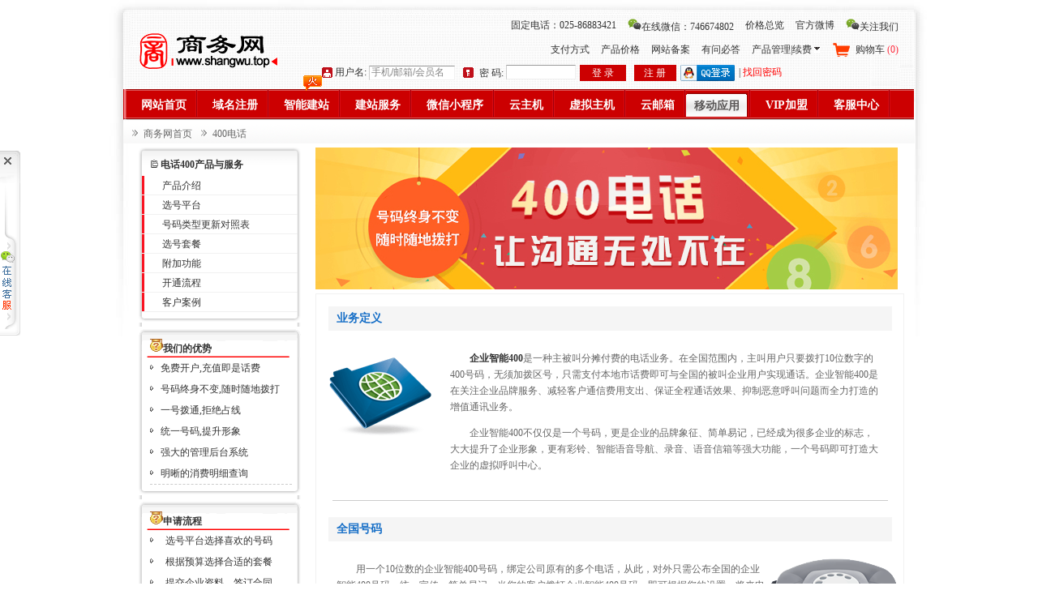

--- FILE ---
content_type: text/html; Charset=GB2312
request_url: https://www.shangwu.top/400/
body_size: 12052
content:
<!DOCTYPE html>
<html>
<head>
<meta http-equiv="X-UA-Compatible" content="IE=7">
<meta http-equiv="Content-Type" content="text/html; charset="GB2312" />
<meta http-equiv="Content-Language" content="zh-CN" />
<title>400电话申请|400电话办理|400电话申请|企业400电话|企业400电话申请-商务网</title>
<meta name="description" content="商务网(www.shangwu.top)-400,400电话,400号码,400全国热线,400电话申请,400电话办理,400电话申请,企业400电话,企业400电话申请">
<meta name="keywords" content="商务网400,400电话,400号码,400全国热线,400电话申请,400电话办理,400电话申请,企业400电话,企业400电话申请">

<LINK rel=stylesheet type=text/css href="/css/css.css">
<link href="/css/style.css" type=text/css rel=stylesheet>
<link href="/css/top.css" type=text/css rel=stylesheet>
<script language="javascript" src="/jscripts/check.js"></script>

</head>

<script type="text/javascript">
<!--
var timeout         = 500;
var closetimer		= 0;
var ddmenuitem      = 0;

// open hidden layer
function mopen(id)
{	
	// cancel close timer
	mcancelclosetime();
	
	document.getElementById("img")
	
	document.getElementById("img").src="/newimages/index_sharper_up.gif";
	
	// close old layer
	if(ddmenuitem) ddmenuitem.style.visibility = 'hidden';

	// get new layer and show it
	ddmenuitem = document.getElementById(id);
	ddmenuitem.style.visibility = 'visible';

}
// close showed layer
function mclose()
{
	document.getElementById("img").src="/newimages/index_sharper_down.gif";
	if(ddmenuitem) ddmenuitem.style.visibility = 'hidden';
}

// go close timer
function mclosetime()
{
	closetimer = window.setTimeout(mclose, timeout);
}

// cancel close timer
function mcancelclosetime()
{
	if(closetimer)
	{
		window.clearTimeout(closetimer);
		closetimer = null;
	}
}

// close layer when click-out
document.onclick = mclose; 
// -->
</script>
<style>

#m1
{
	width:200px;
	position: absolute;
	visibility: hidden;
	margin: 0;
	padding: 0;
	background:#FFF;
	border: 1px;
	z-index:10000;
}

#m1 a
{	position: relative;
	display: block;
	margin: 0;
	padding: 5px 10px;
	width: auto;
	white-space: nowrap;
	text-align: left;
	text-decoration: none;
	background:#FFF;
	font: 12px arial;
}

#m1 a:hover
{	
    background:#f7f3f7;
	color:#0065ce;
}

.weixinx .xixi{display:none}
.weixinx:hover .xixi{position:absolute;display:block;margin:0 ;padding:10px;z-index:10000;width:182px;background:#FFFFFF;border: 1px solid #dddddd;font-size:11px !important;font-weight:bold;color:#336699;line-height:15px;}
.kfweixinx .xixi{display:none}
.kfweixinx:hover .xixi{position:absolute;display:block;margin:0;padding:10px;z-index:10000;width:182px;background:#FFFFFF;border:1px solid #dddddd;font-size:11px!important;font-weight:bold;color:#336699;line-height:15px;}

</style>
</head>
<body id="thrColEls">
<div style="display:none;">
<script type="text/javascript">
var _bdhmProtocol = (("https:" == document.location.protocol) ? " https://" : " http://");
document.write(unescape("%3Cscript src='" + _bdhmProtocol + "hm.baidu.com/h.js%3Fa112aaa1b641da2f278c5a2dec18f030' type='text/javascript'%3E%3C/script%3E"));
</script>
</div> 
<div class="Style2009">

<div id="EdwardYang">

	<div id="z_head">
    		<a href="/">
    		<div id="TitleLogo" style="cursor:pointer" onClick="location.href='/'" title="返回首页"></div>
    		</a>

       		<div  id="TitleRight" >
			
			<div id="quickLink">
       	 	<ul style="float:right; margin-right:10px">
				<li ><!--全国热线：<font color="#ff0000">025-86883421</font-->&nbsp;&nbsp;固定电话：025-86883421</li>
				<li class="kfweixinx">
					<a href="javascript:;"><img src="/config/images/weixin-icon.gif">在线微信：746674802</a>
					<div class="xixi">
						<img src="/config/images/kfwx.png" width="172" height="170" /><br/>
						欢迎咨询域名邮箱、虚拟主机、智能建站、云享主机、代理、云主机租用。
					</div>
				</li>
				<li><a href="/help/price.asp">价格总览</a></li>
				<li ><a href="http://e.weibo.com/xunbiz" rel="nofollow" target="_blank">官方微博</a> </li>
				
				<li class="weixinx">
					<a href="javascript:;"><img src="/config/images/weixin-icon.gif">关注我们</a>
					<div class="xixi">
						<img src="/config/images/weixinx.jpg" width="172" height="170" /><br/>
						扫描二维码关注我们,同步获取企业新闻、优惠活动等。
					</div>	
				</li>
          	</ul>
       		</div>

		<div id="quickLink">
       	 	<ul style="float:right; margin-right:10px">
          	<li ><a href="/help/huikuan.asp" >支付方式</a> </li>
          	<li ><a href="/help/price.asp">产品价格</a> </li>
         	<li ><a href="/help/beian.asp">网站备案</a> </li>
          	<li ><a href="/manager/custQuestion/">有问必答</a> </li>
         
             
          	<li><a  style="display: block" id="cpgl" onMouseOver="mopen('m1')" onMouseOut="mclosetime()">产品管理|续费&nbsp;<img id="img" name="img" src="/newimages/index_sharper_down.gif"></a>
            	<div id="m1" style="width:100px;" onMouseOver="mcancelclosetime()" onMouseOut="mclosetime()">
                	<a href="/manager/domain/">域名管理</a>
                    <a href="/manager/vhost">主机管理</a>
                    <a href="/manager/zzjz">建站管理</a>
                    <a href="/manager/mail">邮箱管理</a>
                    <a href="/manager/mssql">数据库管理</a>
                    <a href="/manager/cloudserver">云主机/VPS管理</a>
                </div>
            </li>
		
			<li><div class="shop_car" style="background: url(/shoppingcart/images/shop.png) no-repeat;padding-left: 30px;">
						<a target="_self" href="/shoppingcart/" class="shop_text">
						购物车<span class="shopping_car" style="color: #fe2b3d;">
						(0)
						</span>
						</a>
				</div>
			</li>
			
          	</ul>
       		</div>

   		<script language="JavaScript">
	 	 function checkLogin()
	 	 {
	  		if(myform.u_name.value=="")
			{
				alert("用户名不能为空！");
				myform.u_name.focus();
				return false;
			}
	  		if(myform.u_password.value=="")
			{
				alert("密码不能为空！");
				myform.u_password.focus();
				return false;
			}
	  	}
	  	</script>

		

<style>

.button{	
	  color: #fff;
	  display: inline-block;
	  font-size: 12px;
	  height: 20px;
	  line-height: 20px;
	  min-width: 40px;
	  outline: medium none;
	  padding: 0 15px 1px;
	  text-align: center;
	  border: 0px;
	  cursor: pointer;
  }
  .regbutton{background: #CC0001;}	
  .regbutton:hover{background-color##CC0001}
   .rstbutton{background: #CC0001;}	
  .rstbutton:hover{background-color:#CC0001}


</style>

	<div id="TitleLogin">
	

	<form name="myform" action="/index.asp" method="post" onSubmit="return checkLogin(this)" >

		
          <div id="LoginUname">&nbsp; 用户名:
            <input name="u_name" type="text" size="15" value="手机/邮箱/会员名" onclick="if(this.value=='手机/邮箱/会员名'){this.value=''};if(this.value!='手机/邮箱/会员名'){this.className='blackyanse'}; "  onblur="if(this.value==''){this.value='手机/邮箱/会员名'};this.className='userlogin'" onmouseout="this.className='userlogin'"  onmouseover="this.className='overyanse'" class="userlogin" />
          </div>
          <div id="LoginPass">密  码:
            <input name="u_password" type="password" class="inputbox" size="15" style="width:80px">
            </div>
		<div id="LoginButton">
			<!-- <input type="image" name="submit22" border="0" style="vertical-align:middle;" src="/images/denglu.gif"  /> -->
			<input class="button regbutton" type="submit" name="ok" value="登 录">
		</div>
		<div id="RegButton">
		

		<a href="/reg/" class=" regbutton" style=" color: #fff;display: inline-block;font-size: 12px;height: 20px;line-height: 20px;min-width: 40px; outline: medium none; padding: 0 6px 1px; text-align: center; border: 0px; cursor: pointer;">注 册</a>
		</div>	
		
		
			<div id="LoginButton">		  
			<a href="/reg/apilogin.asp?apiType=qq" title="用QQ登陆" ><img src="/images/qqlogin_new.gif"  /></a>
			</div>
			<!-- <div id="LoginButton">		  
			<a href="/reg/apilogin.asp?apiType=alipay" title="用支付宝登陆" ><img src="/images/zfblogin.gif"  /></a>
			</div> -->
			
		
		<div id="LoginButton">
		|&nbsp;<a href="/reg/forget.asp" title="用户找回密码" ><font color="red">找回密码</font></a>
		</div>
		<input type="hidden" name="module" value="zgsjlogin" />
 		
        </form>
	</div>


    
      
    	</div>
     	</div>
     	</div>

		
		
<div style="margin:0 auto; width:980px;">

<!--menu-start-->
<div id="menu_box" class="menu">
  <div class="menu_box">
   <div class="lefbg"></div>   
  <ul>
    <li id="menu_li0" class=""><a target="_parent" href="/"><span>网站首页</span><b></b></a></li>
    <li id="menu_li1" class=""><a href="/domain_reg/"><span>域名注册</span><b></b></a></li>
	<li id="menu_li3" class=""><a href="/zzjz/"><span>智能建站</span><b></b></a><span class="top_fire_ico"><img src="/newimages/default/top_new_ico3.gif" width="23" height="19" /></span></li>
    <li id="menu_li4" class=""><a href="/jianzhan/"><span>建站服务</span><b></b></a></li>
    <li id="menu_li11" class=""><a href="/xcx/"><span>微信小程序</span><b></b></a></li>
	<li id="menu_li6" class=""><a href="/cloudserver/"><span>云主机</span><b></b></a></li>
    <li id="menu_li2" class=""><a href="/vesite/"><span>虚拟主机</span><b></b></a><!--span class="top_new_ico"><img src="/newimages/default/icon_new_24x18.gif" width="24" height="18" /></span--></li>
	<!--li id="menu_li10" class=""><a href="/weixin/"><span>微信平台</span><b></b></a></li-->    
    <li id="menu_li7" class=""><a href="/mail/"><span>云邮箱</span><b></b></a></li>
	
	<li id="menu_li5" class=""><a href="/400/"><span>移动应用</span><b></b></a></li>
	
    <li id="menu_li8" class=""><a href="/hezuo/"><span>VIP加盟</span><b></b></a></li>
    <li id="menu_li9" class=""><a href="/help/"><span>客服中心</span><b></b></a></li>
	<li style="display:none;"></li>
  </ul>

  </div>
  <div id="mainmenu_bottom">
  <div class="menu_text" id="menu_text0" style="display: none;"></div>
  <div class="menu_text" id="menu_text1" style="display: none;">
    <div class="menu_3col">
	  <div class="menu_3col_1 menu_bx">
	    <dl>
		  <dt><a href="/domain_reg/#ywgj">英文域名</a></dt>
		  <dd><a href="/domain_reg/dmtop.asp">.top 英文域名 </a><span class="is_qiang_ico"></span></dd>
		  <dd><a href="/domain_reg/#ywgj">.com 英文域名</a></span></dd>
		  <dd><a href="/domain_reg/#ywgj">.net 英文域名</a></dd>
		  <!--dd><a href="/domain_reg/#ywgj">.org 英文域名</a></dd-->
		  <dd><a href="/domain_reg/#ywgj">.cn 英文域名</a></dd>
		  <!--dd><a href="/domain_reg/#ywgj">.so 英文域名</a></dd-->
		  <!--dd><a href="/domain_reg/#ywgj">.co 英文域名</a></dd-->
		  <dd><a href="/domain_reg/#ywgj">.gov.cn 政府域名</a></dd>
		<!--  <dd><a href="/domain_reg/#ywgj">.cn 姓名</a>&nbsp;（xiena.cn）<span class="is_xin_ico"></span></dd>-->
		  <dd><a href="/domain_reg/#ywgj">.biz商务域名</a></dd>
		  <dd><a href="/domain_reg/#ywgj">.info信息域名</a></dd>
		  <!--dd><a href="/domain_reg/#ywgj">.name 名字域名</a></dd>
		  <dd><a href="/domain_reg/#ywgj">.me 我的域名</a></dd>
		  <dd><a href="/domain_reg/#ywgj">.cc 公司域名</a></dd>
		  <dd><a href="/domain_reg/#ywgj">.asia 亚洲域名</a></dd>
		  <dd><a href="/domain_reg/#ywgj">.hk 香港域名</a></span></dd>
		  <dd><a href="/domain_reg/#ywgj">.tv 媒体域名</a></dd-->
		  <dd><a href="/domain_reg/#ywgj">.mobi 手机域名</a></dd>
		  <dd><a href="/topten/" target="_blank" style="font-weight:bold;color:red;">.top域名十周年</a></dd>
		  <!--<dd><a href="/domain_reg/#ywgj">.wang 域名</a><span class="is_qiang_ico"></span></dd>-->
		</dl>
	  </div>
	  <div class="menu_3col_2 menu_bx">
	    <dl>
		  <dt><a href="/domain_reg/#zwgj">中文域名</a></dt>
		  <dd><a href="/domain_reg/dmtop.asp">中文.top </a><span class="is_qiang_ico"></span></dd>
		  
		  <dd><a href="/domain_reg/#zwgj">中文.中国</a><!--<span class="is_qiang_ico"></span>--></dd>
		  <dd><a href="/domain_reg/#zwgj">中文.com/.net</a></dd>
		  <dd><a href="/domain_reg/#zwgj">中文.CN</a><!--<span class="is_xin_ico"></span>--></dd>
		 <!-- <dd><a href="/domain_reg/#zwgj">.中国 姓名</a>&nbsp;（谢娜.cn）<span class="is_xin_ico"></span></dd>-->
	      <dd><a href="/domain_reg/#zwgj">中文.公司/.网络</a></dd>
		  <!--dd><a href="/domain_reg/#zwgj">中文.香港</a></dd>
		  <dd><a href="/domain_reg/#zwgj">中文.tv</a></dd>
		  <dd><a href="/domain_reg/#zwgj">中文.tel</a></dd>
		  <dd><a href="/domain_reg/#zwgj">中文.cc</a></dd-->
		  <dd><a href="/domain_reg/#zwgj">中文.biz</a></dd>
		  <!--<dd><a href="/domain_reg/#zwgj">中文.wang</a><span class="is_qiang_ico"></span></dd>-->
		</dl>
		<div class="h20"></div>
		<dl>
		  <dt>其它服务</dt>
	          <dd><a href="/sslnew"><font color="red">SSL证书</font></a></dd>
				<!--dd><a href="/domain_reg/tyurl.asp"><font color="red">通用网址（8.8折优惠）</font></a></dd>
				<dd><a href="/domain_reg/wiurl.asp"><font color="red">无线网址</font></a></dd-->
				<dd><a href="/manager/zrdomain/">域名转入</a></dd>
	          <dd><a href="/domain_reg/index.asp#jiage">域名价格表</a></dd>
		  <dd><a href="/domain_reg/whois.asp">whois查询</a></dd>
		</dl>
	  </div>
	  <div class="menu_3col_3 menu_bx">
	    <dl class="bin">
		  <dt>域名帮助</dt>
		  <dd><a target="_blank" href="/domain_reg/guonei.asp">gov域名注册要求</a></dd>
		  <dd><a target="_blank" href="http://dns.4cun.com"  rel="nofollow">域名控制面板</a></dd>
		  <dd><a target="_blank" href="/domain_reg/puny_gbk.asp">中文域名转码</a></dd>
		  <dd><a target="_blank" href="/help/domain3.asp">域名常见问题解答</a></dd>
		  <dd><a target="_blank" href="/domain_reg/jiqiao.asp">域名注册十大技巧</a></dd>
		  <dd><a target="_blank" href="/help/domain1.asp">域名注册、转入、续费</a></dd>	
		  <dd><a target="_blank" href="/help/beian.asp">如何域名备案</a></dd>
		  <dd><a target="_blank" href="/help/totalhelp/jiexi.asp">如何域名解析</a></dd>	  
		</dl>	
		<div class="ad_box ad_domain_box" style="cursor:pointer" onClick="location.href='/domain_reg'" title="域名注册查询详情->"></div>
</div>
<div class="clearit"></div>
</div>
</div>
<div class="menu_text" id="menu_text2" style="display: none;">
<div class="menu_3col">
<div class="menu_3col_1_1 menu_bx"><h4 id="hos"><a href="/cloudhost/">云享主机<font color="red">（双线
）</font></a><span class="is_tui_ico"></span></h4>&nbsp;&nbsp;&nbsp;&nbsp;<span class="hosti">（适合企业、网店、论坛、团购、门户）</span>
<dl class="hosti">
<dd><a href="/cloudhost/#shangwu">云享I</a></dd>
<dd><a href="/cloudhost/#shangwu">云享II</a></dd>
<dd><a href="/cloudhost/#shangwu">云享III</a></dd>
</dl>
<div class="h20"></div>
<h4 id="hos"><a href="/vesite/host_haiwai.asp">海外主机</a><span class="is_rexiao_ico"></span></h4>
<dl class="hosti">
<dd><a href="/vesite/host_haiwai.asp">海外入门</a></dd>
<dd><a href="/vesite/host_haiwai.asp">海外商务</a></dd>
<dd><a href="/vesite/host_haiwai.asp">海外增强</a></dd>
<dd><a href="/vesite/host_haiwai.asp">海外门户</a></dd>
</dl>
<div class="h20"></div>
<h4 id="hos"><a href="/vesite/#qita">数据库</a></h4>
<dl class="hosti">
<dd><a href="/mssql">SQL2005</a></dd>
<dd><a href="/mysql">MYSQL</a></dd>
</dl>
</div>
<div class="menu_3col_2_1 menu_bx">
<h4 id="hos"><a href="/vesite/">虚拟主机</a></h4>
<dl class="hosti">
<dt><a href="/vesite/host_linux.asp"><font color="red">linux虚拟主机</font></a><span class="is_xin_ico"></span></dt>
<dd><a href="/vesite/host_linux.asp">linux1型</a></dd>
<dd><a href="/vesite/host_linux.asp">linux2型</a></dd>
<dd><a href="/vesite/host_linux.asp">linux3型</a></dd>
<dd><a href="/vesite/host_linux.asp">linux4型</a></dd>
</dl>
<div class="hos_line"></div>
<dl class="hosti">
<dt><a href="/vesite/host_php.asp">全能型虚拟主机</a><span class="is_tehui_ico"></span></dt>
<dd><a href="/vesite/host_php.asp">全能1型</a></dd>
<dd><a href="/vesite/host_php.asp">全能2型</a></dd>
<dd><a href="/vesite/host_php.asp">全能3型</a></dd>
</dl>
<div class="hos_line"></div>
<dl class="hosti">
<dt><a href="/vesite/host_rm.asp"><font color="red">基础型虚拟主机</font></a><span class="is_xin_ico"></span></dt>
<dd><a href="/vesite/host_rm.asp">基础1型</a></dd>
<dd><a href="/vesite/host_rm.asp">基础2型</a></dd>
<dd><a href="/vesite/host_rm.asp">基础3型</a></dd>
</dl>
<div class="hos_line"></div>
<dl class="hosti">
<dt><a href="/vesite/host_pj.asp">专业型虚拟主机</a></dt>
<dd><a href="/vesite/host_pj.asp">专业1型</a></dd>
<dd><a href="/vesite/host_pj.asp">专业2型</a></dd>
<dd><a href="/vesite/host_pj.asp">专业3型</a></dd>
</dl>
<div class="h20"></div>
<h4 id="hos"><a href="/idc/shuanghe.asp">租用托管</a></h4>
<dl class="hosti">
<dd><a href="/idc/shuanghe.asp">主机租用</a></dd>
<dd><a href="/idc/tuoguandianxin.asp">主机托管</a></dd>
</dl>
<div class="ad_box ad_host_box" style="cursor:pointer" onClick="location.href='/cloudhost'" title="查看云享主机详情->"></div>
</div>
</div>
</div>
<div class="menu_text" id="menu_text6" style="display: none;">
<div class="menu_8col">
<div class="menu_8col_1 menu_bx">
<div class="h20"></div>
<dl>
<dt><a href="/cloudserver/">凌云主机<span class="is_xin_ico"></span></a></dt>
<dd><a href="/cloudserver/"><font color="red">自选性能</font></a></dd>
<dd><a href="/cloudserver/"><font color="red">按需付费</font></a></dd>
</dl>
</div>
<div class="menu_8col_2 menu_bx">
<dl class="bin">
<dt>云主机优势</dt>
<dd><a href="/cloudserver/vs.asp">性能比拼</a></dd>
<dd><a href="/cloudserver/why.asp">选择理由</a></dd>
<dd><a href="/cloudserver/addservice.asp">安装维护标准</a></dd>
</dl>
</div>
</div>
</div>
<div class="menu_text" id="menu_text3" style="display: none;">
<div class="menu_2col">
<div class="menu_2col_1 menu_bx">
<dl>
<dt><a href="/zzjz/#guonei">国内智能建站</a></dt>
<dd><a href="/zzjz/#guonei">建站企业型</a></dd>
<dd><a href="/zzjz/#guonei">建站增强型<span class="is_rexiao_ico"></span></a></dd>
</dl>
<div class="h20"></div>
<dl>
<dt><a href="/zzjz/#haiwai">海外智能建站</a></dt>
<dd><a href="/zzjz/#haiwai">海外企业型<span class="is_tui_ico"></span></a></dd>
<dd><a href="/zzjz/#haiwai">海外增强型</a></dd>
</dl>
</div>
<div class="menu_2col_2 menu_bx">
<dl class="bin">
<dt>智能建站指南</dt>
<dd><a rel="nofollow" target="_blank" href="http://www.jianzhan.top/template/index.html">网站模版展示</a></dd>
<dd><a rel="nofollow" target="_blank" href="http://www.jianzhan.top/article/index.html"><span class="red">智能建站教程</span></a></dd>
<dd><a href="/zzjz/#haiwai"><span class="red">海外建站免备案</span></a></dd>
<dd><a href="/jianzhan/cgal.asp">客户成功案例</a></dd>
</dl>
<div class="ad_box ad_plan_box" style="cursor:pointer" onClick="location.href='/zzjz'" title="查看智能建站详情->"></div>
</div>
</div>
</div>
<div class="menu_text" id="menu_text11" style="display: none;">
<div class="menu_3col">
<div class="menu_3col_1 menu_bx" style="width: 146px;">
<dl>
<dt>产品中心</dt>
<dd><a href="/xcx/ebusiness.asp">电商小程序</a></dd>
<dd><a href="/xcx/catering.asp">餐饮小程序</a></dd>
<dd><a href="/xcx/stores.asp">O2O小程序</a></dd>
<dd><a href="/xcx/businessArea.asp">商圈小程序</a></dd>
<dd><a href="/xcx/exhibition.asp">展示小程序</a></dd>
</dl>
<div class="h20"></div>
<dl>
<dd><a href="/xcx/hotel.asp">酒店小程序</a></dd>
<dd><a href="/xcx/single.asp">营销小程序</a></dd>
<dd><a href="/xcx/allinone.asp">多功能小程序</a></dd>
<dd><a>论坛小程序</a></dd>
</dl>
</div>
<div class="menu_3col_2 menu_bx" style="width: 146px;">
<dl>
<dt>五大优势</dt>
<dd>用户体验好</dd>
<dd>流量入口多</a></dd>
<dd>时间投入少</a></dd>
<dd>资金投入小</a></dd>
<dd>运营难度低</a></dd>
</dl>
</div>
<div class="menu_3col_3 menu_bx" style="width: 215px;">
<dl>
<dt>六大能力</dt>
<dd>引流&nbsp&nbsp&nbsp展示</dd>
<dd>预约&nbsp&nbsp&nbsp极速</dd>
<dd>服务&nbsp&nbsp&nbsp沉淀</dd>
</dl>
<div style="margin:40px 0 0 25px"><img src="/xcx/images/dao2.jpg" onclick="javasript:window.open('/xcx/model.asp','_self')"></div>
</div>
</div>
</div>
<div class="menu_text" id="menu_text4" style="display: none;">
<div class="menu_2col">
<div class="menu_2col_1 menu_bx">
<dl>
<dt><a href="/jianzhan">标准建站</a></dt>
<dd><a href="/jianzhan">标准建站标准版</a></dd>
<dd><a href="/jianzhan">标准建站高级版<span class="is_tui_ico"></span></a></dd>
<dd><a href="/jianzhan">标准建站尊贵版</a></dd>
</dl>
<div class="h20"></div>
<div class="h20"></div>
</div>
<div class="menu_2col_2 menu_bx">
<dl class="bin">
<dt>建站指南</dt>
<dd><a href="/jianzhan/cgal.asp">客户成功案例</a></dd>
<dd><a href="/jianzhan/select.asp">新手建站导航</a></dd>
<dd><a rel="nofollow" target="_blank" href="http://www.jianzhan.top/template/index.html">网站模版展示</a></dd>
</dl>
<div class="ad_box ad_sitebuite_box" style="cursor:pointer" onClick="location.href='/jianzhan'" title="查看标准建站详情->"></div>
</div>
</div>
</div>
<div class="menu_text" id="menu_text7" style="display: none;">
<div class="menu_7col">
<div class="menu_7col_1 menu_bx">
<h4 id="hos"><a href="/mail">云邮箱</a></h4>
<dl>
<dd><a href="/mail">云邮箱A型</a></dd>
<dd><a href="/mail">云邮箱B型</a></dd>
<dd><a href="/mail">云邮箱C型</a></dd>
<dd><a href="/mail">云邮箱D型</a></dd>
<dd><a href="/mail">云邮箱E型</a></dd>
<dd><a href="/mail">云邮箱F型</a></dd>
</dl>
</div>
<div class="menu_7col_2 menu_bx">
<dl class="bin">
<dt>邮箱使用帮助</dt>
<dd><a href="/mail/user.asp">用户操作帮助</a></dd>
<dd><a href="/mail/admin.asp">管理员操作帮助</a></dd>
<dd><a href="/mail/#youshi">云邮箱优势</a></dd>
<dd><a href="/mail/outlook.asp">Outlook设置图解</a></dd>
<dd><a href="/mail/MailHelper.asp">手机收发邮件</a></dd>
</dl>
<div class="ad_box ad_mail_box" style="cursor:pointer" onClick="location.href='/mail'" title="查看云邮箱详情->"></div>
</div>
</div>
</div>
<div class="menu_text" id="menu_text8" style="display: none;">
<div class="menu_2cols">
<div class="menu_2col_1s menu_bx">
<dl>
<dt><a href="/hezuo">加盟代理</a></dt>
<dd><a href="/hezuo/index.asp#jibie">代理级别</a></dd>
<dd><a href="/hezuo">代理优势</a></dd>
<dd><a href="/hezuo/index.asp#liucheng">步骤流程</a></dd>
<dd><a href="/hezuo">代理平台</a></dd>
<dd><a href="/help/price.asp">产品价格</a></dd>
</dl>
</div>
<div class="menu_2col_2s menu_bx">
<dl class="bin">
<dt>加盟优势</dt>
<dd>服务十年,值得信赖,诚邀加盟,共创财富！</dd>
</dl>
<div class="ad_box ad_channel_box" style="cursor:pointer" onClick="location.href='/hezuo'" title="查看代理合作详情->"></div>
</div>
</div>
</div>
<div class="menu_text" id="menu_text5" style="display: none;">
<div class="menu_5col">
<div class="menu_5col_1 menu_bx">
<dl>
<dt><a href="/400/">400电话</a></dt>
<dd><a href="/400/">产品介绍</a></dd>
<dd><a href="/400/buy_400.asp">选号平台</a></dd>
<dd><a href="/400/taocan.asp">选号套餐</a></dd>
<dd><a href="/400/gongneng_index.asp">附加功能</a></dd>
<dd><a href="/400/liucheng_index.asp">开通流程</a></dd>
<dd><a href="/400/anli.asp">客户案例</a></dd>
<dd><a href="/400/leixing.asp">号码类型更新对照表</a></dd>
</dl>
</div>
<div class="menu_5col_2 menu_bx">
<dl class="bin">
<dt><a href="/sms/">移动短信平台</a></dt>
<dd><a href="/sms/">基础型短信平台</dd></a>
<dd><a href="/sms/">增强型短信平台</dd></a>
<dd><a href="/sms/">企业型短信平台</dd></a>
<dd><a href="/sms/">专业型短信平台</dd></a>
</dl>
<div class="h20"></div>
<dl class="bin">
<dt>400电话申请流程</dt>
<dd>了解400电话对公司的作用</dd>
<dd>选择合适的400号码和套餐</dd>
<dd>提交相关资料,开通办理</dd>
</dl>
</div>
</div>
</div>
<div class="menu_text" id="menu_text9" style="display: none;">
<div class="menu_9col">
<div class="menu_9col_1 menu_bx">
<h4 id="hos"><a href="/help/">常见问题</a></h4>
<dl>
<dd><a href="/help/price.asp">产品价格</a></dd>
<dd><a href="/manager/custQuestion/">有问必答</a></dd>
<dd><a href="/help/huikuan.asp">汇款方式</a></dd>
<dd><a href="/sitemap.asp">网站地图</a></dd>
<dd><a href="/info/lanmu/index1-1.html">新闻公告</a></dd>
<dd><a href="/help/about.asp">联系我们</a></dd>
<dd><a href="/help/renewall.asp">如何续费</a></dd>
</dl>
</div>
<div class="menu_9col_2 menu_bx">
<h4 id="hos"><a href="/about/">公司介绍</a></h4>
<dl>
<dd><a href="/about/licheng.asp">发展历程</a></dd>
<dd><a href="/about/company.asp">参观公司</a></dd>
<dd><a href="/about/gongzuo.asp">服务承诺</a></dd>
<dd><a href="/about/zizhi.asp">资质认证</a></dd>
<dd><a href="/about/ditu.asp">公司位置</a></dd>
<dd><a href="/talkbox/">客户评价</a></dd>
</dl>
</div>
</div>
</div>
</div>
</div>
</div>
<SCRIPT language=JavaScript src="/jscripts/nav.js"></SCRIPT>
<div id="SiteMapPath">
<ul>
<li><a href="/">商务网首页</a></li>
<li>400电话</li>
</ul>
</div>
<div id="MainContentDIV">
<table width="960" border="0" align="center" cellpadding="0" cellspacing="0" bgcolor="#FFFFFF">
<tr>
<td valign="top"><table width="950" border="0" align="center" cellpadding="0" cellspacing="0">
<tr>
<td rowspan="6" valign="top" width="210"> <div id="MainLeft">
<STYLE>
.line_a {
	WIDTH: 175px; MARGIN-LEFT: 15px; BORDER-TOP: #cccccc 1px dashed
}
.clear {
	CLEAR: both
}
</STYLE>
<div class="DomainLeftMenu">
<div id="DoaminLeftHead"><img src="/newimages/webhosting/20080524152550703.gif" width="10" height="10" /> 电话400产品与服务</div>
<div id="DomainLeftMenuContent">
<ul>
<li><a href="/400/">产品介绍</a></li>
<li><a href="/400/buy_400.asp">选号平台</a></li>
<li><a href="/400/leixing.asp">号码类型更新对照表</a></li>
<li><a href="/400/taocan.asp">选号套餐</a></li>
<li><a href="/400/gongneng_index.asp">附加功能</a></li>
<li><a href="/400/liucheng_index.asp">开通流程</a></li>
<li><a href="/400/anli.asp">客户案例</a></li>
</ul>
</div>
<div id="DomainLeftMenuBottom"><img src="/newimages/Domains/LeftMenu_buttom.gif" width="201" height="8" /></div>
</div>
<div class="DomainLeftMenu">
<div id="DoaminLeftHead_blue"><img width="16" height="16" src="/newimages/webhosting/ico_wen.gif">我们的优势</div>
<div id="DomainLeftMenuContentList">
<ul>
<li>免费开户,充值即是话费</li>
<li>号码终身不变,随时随地拨打</li>
<li>一号拨通,拒绝占线</li>
<li>统一号码,提升形象</li>
<li>强大的管理后台系统</li>
<li>明晰的消费明细查询</li>
</ul>
</div>
<div class="line_a"></div>
<div id="DomainLeftMenuBottom"><img src="/newimages/Domains/LeftMenu_buttom.gif" width="201" height="8" /></div>
</div>
<div class="DomainLeftMenu">
<div id="DoaminLeftHead_blue"><img width="16" height="16" src="/newimages/webhosting/ico_wen.gif">申请流程</div>
<div id="DomainLeftMenuContentList">
<ul>
<li><span>&nbsp;&nbsp;选号平台选择喜欢的号码</span></li>
<li><span>&nbsp;&nbsp;根据预算选择合适的套餐</span></li>
<li><span>&nbsp;&nbsp;提交企业资料，签订合同</span></li>
<li><span>&nbsp;&nbsp;邮寄资料，供运营商备案</span></li>
<li><span>&nbsp;&nbsp;预存费用，等待开通使用</span></li>
</ul>
</div>
<div class="line_a"></div>
<div id="DomainLeftMenuBottom"><img src="/newimages/Domains/LeftMenu_buttom.gif" width="201" height="8" /></div>
</div>
</div></td>
<td width="15" rowspan="6"></td>
<td><img src="/images/400/banner400.jpg" /></td>
</tr>
<tr>
<td valign="top">
<style type="text/css">
	.div400{ width:694px; height:auto; border:1px #f1f1f1 solid; float:left; padding:15px;font-family: "微软雅黑"; overflow:hidden;}
	/*.div400{ width: 705px; height:auto; float:left; padding:10px;font-family: "微软雅黑";}*/
	.title400{ color:#176FC7; font-size:14px; float:left; width:685px; height:30px; line-height:30px; padding-left:10px; font-weight:bold; background:#f5f5f5; margin-bottom:12px;}
	.txt400{ float:left; width:530px; height:auto; padding-left:10px; margin:0 auto}
	.txt400 p{text-indent:2em; line-height:20px; color:#666666;}
	.txt4001{ float:left; width:460px; height:auto; padding-left:10px; margin:0 auto}
	.txt4001 p{text-indent:2em; line-height:22px; color:#666666;}
	.txt4002{ float:left; width:510px; height:auto; padding-left:10px; padding-top:15px;} 
	.txt4002 p{text-indent:2em; line-height:22px; color:#666666;}
	.txt4003{ float:left; width:525px; height:auto; padding-right:15px; padding-top:15px;} 
	.txt4003 p{text-indent:2em; line-height:26px; color:#666666;}

	.line{border-bottom:1px #CCCCCC solid; width:685px; height:1px; margin:20px 5px 20px 5px; float:left;}
</style>
<div class="div400">
<div class="title400">业务定义</div>
<div style="width:140px; height: auto; float:left;"><img src="/images/400/button_400cn_7.gif" /></div>
<div class="txt400"><p><b><font color="#333333">企业智能400</font></b>是一种主被叫分摊付费的电话业务。在全国范围内，主叫用户只要拨打10位数字的400号码，无须加拨区号，只需支付本地市话费即可与全国的被叫企业用户实现通话。企业智能400是在关注企业品牌服务、减轻客户通信费用支出、保证全程通话效果、抑制恶意呼叫问题而全力打造的增值通讯业务。</p><p>企业智能400不仅仅是一个号码，更是企业的品牌象征、简单易记，已经成为很多企业的标志，大大提升了企业形象，更有彩铃、智能语音导航、录音、语音信箱等强大功能，一个号码即可打造大企业的虚拟呼叫中心。</p></div>
<div class="line"></div>
<div class="title400">全国号码</div>
<div class="txt400"><p>用一个10位数的企业智能400号码，绑定公司原有的多个电话，从此，对外只需公布全国的企业智能400号码，统一宣传，简单易记。当您的客户拨打企业智能400号码，即可根据您的设置，将来电转接到公司原有的不同号码上，客户记住了400号码，就等于记住了企业。</p><p> 当公司因搬家等原因需要更换公司原有电话时，400号码无需更换，只需将400号码下绑定的电话更换即可，避免业务流失。</p></div>
<div style="width:140px; height: auto; float:left;"><img src="/images/400/button_400cn_1.gif" /></div>
<div class="line"></div>
<div class="title400">应用广泛，提升客户信任度</div>
<div style="width:221px; height: auto; float:left;"><img src="/images/400/button_400cn_8.gif" /></div>
<div class="txt4001"><p>企业智能400电话现在已经成为企业的必须品，400号码也已经成为很多公司的标志，一个没有400电话的公司，已会让人产生疑问。在各大行业，如政府企事业单位、机械制造业、交通运输、建筑及房地产、金融保险及投资、住宿餐饮、批发零售、计算机软硬件、社会服务及保障、教育、文体娱乐等均被大量应用，在中国的跨国企业、上市公司基本都开通了400电话。</p><p> 使用企业智能400，可以给客户带去用户至上，注重客户服务的感觉，增加客户对企业的信任</p></div>
<div class="line"></div>
<div class="title400">营销利器</div>
<div class="txt400"><p style="line-height:24px;">产品同质化、服务同质化、价格相仿，如何脱颖而出？</p><p> 企业智能400号码简单易记、话费分摊，企业的潜在用户更愿意拨打400电话，开通400企业热线，有效增加来电数量，增加沟通时间，让广告效果大幅度提升！</p><p style="line-height:24px;">企业智能400后台提供详细的来电时间、来电区域、来电时长数据，为广告投放效果分析提供依据，企业智能400后台提供来电录音功能，为企业员工培训，客服质检提供依据，企业智能400后台一号多线，拒绝占线（依据公司可绑定电话数量），不漏接一个电话，不错失一个客户。</p></div>
<div style="width:140px; height: auto; float:left;"><img src="/images/400/button_400cn_4.gif" /></div>
<div class="line"></div>
<div class="title400">强大的企业总机</div>
<div style="width:157px; height: auto; float:left;"><img src="/images/400/button_400cn_2.gif" /></div>
<div class="txt4002"><p>无需增加硬件、软件投入，无需人力维护，开通企业智能400热线，企业总机强大功能立即拥有。</p><p> 一线多号、企业彩铃、智能导航、语音信箱、来电录音、分机转接等功能应有尽有。企业智能400热线不但可以成为一个分部的总机，更可以作为全国各分支的总机。</p></div>
<div class="line"></div>
<div class="title400">终生不变，避免资源流失</div>
<div class="txt4003"><p>企业智能400号码是全国的虚拟号码，可以终生不变。当公司搬迁（即使是跨省搬迁）或员工离职，只需换企业智能400号码下绑定的实体电话号码(座机、手机)即可，老客户依然可以照常拨打，客户一个也不会流失，还为您节省了大量重新印制宣传品的费用，也免去了逐一通知老客户的麻烦，降低了企业的损失。
</p></div>
<div style="width:140px; height: auto; float:left;"><img src="/images/400/button_400cn_6.gif" /></div>
<div class="line"></div>
<div class="title400">提升企业形象</div>
<div style="width:140px; height: auto; float:left;"><img src="/images/400/button_400cn_3.gif" /></div>
<div class="txt4002"><p>在全国世界500强企业和全国上市公司中，已经有近85%的企业和公司开通了400电话，为用户分摊话费，体现了用户至上的理念也体现了企业的形象。
开通企业智能400企业热线，让公司形象立即与跨国公司比肩，这是形象的提升，也是经营理念的提升。更是企业统一全国服务号码的不二选择。</p></div>
<div class="line"></div>
</div>
</td>
</tr>
</table></td>
</tr>
</table>
</div>
<table cellSpacing="0" cellPadding="0" width="975" align="center" border="0">
<tr>
<td><hr size="1" color="#F26521"></td>
</tr>
</table>
<style>
.kfwx .xixi{display:none}
.kfwx:hover .xixi{float:left;position:absolute;display:block;margin:0;padding:10px;z-index:10000;width:182px;background:#FFFFFF;border:1px solid #dddddd;font-size:11px!important;font-weight:bold;color:#336699;line-height:15px;margin-top: -265px;}
</style>
<table width="960" cellspacing="0" cellpadding="0" border="0" bgcolor="#ffffff" align="center" background="/newimages/default/Butom_bg.gif">
<tr>
<td valign="middle" height="5" align="center"><a href="/help/about.asp">联系我们</a>&nbsp;&nbsp;|&nbsp;&nbsp;<a href="/about">关于我们</a>&nbsp;&nbsp;|&nbsp;&nbsp;<a href="/about/gongzuo.asp">服务承诺</a>&nbsp;&nbsp;|&nbsp;&nbsp;<a href="/help/huikuan.asp">付款方式</a>&nbsp;&nbsp;|&nbsp;&nbsp;<a href="/hezuo/">代理合作</a>&nbsp;&nbsp;|&nbsp;&nbsp;<a href="/union">广告联盟</a>&nbsp;&nbsp;|&nbsp;&nbsp;<a href="/about/ditu.asp">公司地图</a>&nbsp;&nbsp;|&nbsp;&nbsp;<a href="/about/zizhi.asp">资质认证</a>&nbsp;&nbsp;|&nbsp;&nbsp;<a href="/about/hetong.asp">相关文件</a>&nbsp;&nbsp;|&nbsp;&nbsp;<a href="/about/link.asp">友情链接</a>&nbsp;&nbsp;|&nbsp;&nbsp;<a href="/manager/custQuestion/submit.asp">投诉建议</a>&nbsp;&nbsp;|&nbsp;&nbsp;<a href="/about/ht_yinsi.asp" target="_blank">隐私政策</a>&nbsp;&nbsp;|&nbsp;&nbsp;<a href="#top">回到顶部</a></td>
</tr>
</table>
<table cellSpacing="0" cellPadding="0" width="980" align="center" border="0">
<tr>
<td><hr size="2" color="#F26521"></td>
</tr>
</table>
<table width="980" border="0" align="center" cellpadding="0" cellspacing="0" bgcolor="#FFFFFF">
<tr>
<td>
<table width="100%" border="0" align="center" cellpadding="2" cellspacing="0">
<tr>
<td width="21%" rowspan="5">
<img border="0" src="/images/Logo.gif" width="182" height="53"></td>
<td width="75%">
<div style="float:left">
<font color="red">
<Span style="color: #d13212; font-weight: bold;float:center;line-height:180%;"> 域名邮箱、虚拟主机、智能建站、云享主机、代理、云主机租用咨询:&nbsp;
</span>
</font>
</div>
<div class="kfwx" style="float:left">
<a href="javascript:;"><img src="/config/images/weixin-icon.gif">在线微信：746674802</a>
<div class="xixi">
<img src="/config/images/kfwx.png" width="172" height="170" /><br/>
欢迎咨询域名邮箱、虚拟主机、智能建站、云享主机、代理、云主机租用。
</div>
</div>
</td>
</tr>
<tr>
<td width="75%">
固定电话：025-86883421&nbsp;&nbsp;&nbsp;&nbsp;&nbsp;&nbsp;&nbsp;&nbsp;&nbsp;官方网址：<a href="http://www.shangwu.top">www.shangwu.top</a>&nbsp;&nbsp;&nbsp;<a href="http://www.商务.top">www.商务.top</td>
</tr>
<tr>
<td width="75%">
</td>
</tr>
<tr>
<td width="75%">
<a href="/about/zizhi.asp#m2" target="blank">增值电信业务经营许可证 苏B1.B2-20130289号</a>&nbsp;&nbsp;苏公网安备 32011402010549号&nbsp;&nbsp<a href="http://beian.miit.gov.cn" target="_blank" rel="nofollow">国家信息产业部ICP备案</a>&nbsp;&nbsp;&nbsp;<a href="http://beian.miit.gov.cn" target="_blank" rel="nofollow">苏ICP备2022043485号</a>&nbsp; &nbsp;</td>
</tr>
<tr>
<td width="75%">
Copyright &copy; 2003-2026&nbsp;&nbsp;shangwu.top&nbsp;&nbsp;商务网版权所有</td-->
</td>
</tr>
<tr>
<td colspan="2">
<table width="960" border="0" align="center" cellpadding="0" cellspacing="0" id="table1">
<tr>
<td><a href="/info/post/374.asp" target="_blank" rel="nofollow"><img src="/images/foot/jqld.gif" width="118" height="48" border="0" /></a></td>
<td><a href="/about/zizhi.asp#m2" target="_blank"><img src="/images/foot/end_hd.gif" width="118" height="48" border="0" /></a></td>
<td><a href="default.asp" target="_blank" rel="nofollow"><img src="/images/foot/end_ym.gif" width="118" height="48" border="0" /></a></td>
<td><a href="/info/post/167.asp" target="_blank"><img src="/images/foot/kexin.jpg" width="118" height="48" border="0" /></a></td>
</tr>
</table>
</td>
</tr>
</table></td>
</tr>
</table>
<link href="/css/kfmenu.css" rel="stylesheet" type="text/css" />
<script language="javascript"> 
var iscolse=false;
var thisSeeHeiht=((document.documentElement.clientHeight==0)?document.body.clientHeight:document.documentElement.clientHeight);
var isotherhide=((thisSeeHeiht>400)?false:true);
String.prototype.Trim = function() 
{ 
	return this.replace(/(^\s*)|(\s*$)/g, ""); 
} 
function dolookmenu(v){
	if(v=="close"){
		document.getElementById("kfbox").style.display="none";
	}else if(v=="xiao"){
		iscolse=true;
		closeed();
	}
}
 
</script>
<div class="kfbox" id="kfbox" onmouseover="javascript:showkf()" onmouseout="javascript:dopar=setTimeout(function(){closeed()},800)">
<div class="kfhead">
<img src="/images/kfmune/qq_11.gif" class="log" id="qqtitlelog" onclick="javascript:dolookmenu('xiao')" />
<img src="/images/kfmune/qq_06.gif" class="xiao" id="qqxiao" onclick="javascript:dolookmenu('xiao')" />
<img src="/images/kfmune/qq_08.gif" class="close" id="qqclose" onclick="javascript:dolookmenu('close')" />
</div>
<div class="kfmain" id="kfmain">
<div class="kfcontent" id="kfcontent">
<div class="kfitemtitle" style="margin-top:20px;"><img style="margin: 5px auto;" src="/config/images/weixin-icon.gif">微信扫码咨询</div>
<div style="margin-top:20px">
<img style="margin: 0px 3px;" src="/config/images/kfwx.png" width="120" height="120" /><br/>
</div>
</div>
<div id="kfmenu" class="kfmenu" onclick="javascript:showkf()"><img src="/images/kfmune/menu_on.gif" border="0" id="kfmenuimg" onclick="javascript:dolookmenu('xiao')" /></div>
<div class="kf53button" id="kf53button" style="overflow:visible;">
</div>
</div>
<div class="kffoot"><img border="0" src="/images/kfmune/index_bot2_04.gif" /></div>
</div>
<script language="javascript"> 
function showandhide(ii) {
	var alli=4;//总项数,以0开始
	for(var c=0;c<=alli;c++){
		var doobj=document.getElementById("k"+c);
		doobj.style.display="none";
	}
		if(isotherhide){
			document.getElementById("k"+ii).style.display="";
		}else if(ii==1 || ii==0){
			document.getElementById("k"+1).style.display="";
			document.getElementById("k"+0).style.display="";
		}else{
			document.getElementById("k"+ii).style.display="";
		}
}
 
var tips; 
var theTop = 186;
var old = theTop;
var prox;
var proy;
var proxc;
var proyc;
var dopar;
var dropmsg;
var movetop=56;//设定上移多少px '180
var ismovetop=true;
var objbox=document.getElementById("kfbox");
var objmenuimg=document.getElementById("kfmenuimg");
var objcontent=document.getElementById("kfcontent");
var objboxmain=document.getElementById("kfmain");
var objkfmenu=document.getElementById("kfmenu");
//objkfmenu.style.height=isotherhide?"310px":"465px";
//var kfboxh=isotherhide?380:530;//parseInt(objboxmain.offsetHeight);
objkfmenu.style.height="252px";
var kfboxh=225;
var kfboxh1=kfboxh;
 
objboxmain.style.height="180px";
function initFloatTips() 
{ 
	tips = document.getElementById('kfbox');
	moveTips();
}
 
function moveTips()
{
		clearTimeout(dropmsg);
	 	  var tt=50; 
		  if (window.innerHeight) 
		  {
			  pos = window.pageYOffset  
		  }else if (document.documentElement && document.documentElement.scrollTop) {
			 pos = document.documentElement.scrollTop  
		  }else if (document.body) {
		    pos = document.body.scrollTop;  
		  }
		  
		  pos=pos-tips.offsetTop+theTop; 
		  pos=tips.offsetTop+pos/5; 
		  if (pos < theTop){
			 pos = theTop;
		  }
		  if (pos != old) { 
			 tips.style.top = pos+"px";
			 tt=10; 
		  }
		  old = pos;
		  dropmsg=setTimeout(moveTips,tt);
}
initFloatTips();
 
function showkf(){
	if(iscolse)
		return;
	clearInterval(prox);
	clearInterval(proy);
	clearInterval(proxc);
	clearInterval(proyc);
	clearTimeout(dopar);
	
	objmenuimg.src="/images/kfmune/menu_off.png";
	prox = setInterval(function(){openx(objbox,150)},10);
}
function openx(o,x){//横起打开
	var cx = parseInt(o.offsetWidth);
	if(cx < x)
	{
		o.style.width = (cx + Math.ceil((x-cx)/2)) +"px";
	}
	else
	{
		if(ismovetop){
			var thistop=objbox.offsetTop;
			//objbox.style.top=(thistop - movetop)+"px";
			theTop=theTop-movetop;
			ismovetop=false;
			objcontent.style.display="block";
			document.getElementById("kf53button").style.display="";
			document.getElementById("qqtitlelog").style.display="";
			document.getElementById("qqxiao").style.display="";	
		}
		clearInterval(prox);
		
		proy = setInterval(function(){openy(objboxmain,kfboxh)},10);
	}
 
} 
function openy(o,y){
	var cy = parseInt(o.offsetHeight);
	if(cy < y)
	{
		o.style.height = (cy + Math.ceil((y-cy)/1)) +"px";
	}
	else
	{
		
		clearInterval(proy);	
		
		return;
	}
}
function closeed(){
		clearInterval(prox);
		clearInterval(proy);
		clearInterval(proxc);
		clearInterval(proyc);
		clearTimeout(dopar);
		proyc = setInterval(function(){closey(objbox)},10);			
}	
function closey(o){
		if(kfboxh1 > 210)
		{
			kfboxh1 = kfboxh1-Math.ceil(kfboxh1/10);
			
			objboxmain.style.height =kfboxh1  +"px";
		}
		else
		{
			clearInterval(proyc);
			kfboxh1=kfboxh;
			//objcontent.style.width=0;
			objcontent.style.display="none";
			document.getElementById("kf53button").style.display="none";
				document.getElementById("qqtitlelog").style.display="none";
				document.getElementById("qqxiao").style.display="none";	
			proxc = setInterval(function(){closex(o)},10);
			
		}
}
function closex(o){
		var cx = parseInt(o.offsetWidth);
		if(cx>25)
		{
			o.style.width = (cx - Math.ceil(cx/10)) +"px";
		}else{
			if(!ismovetop){
				var thistop=objbox.offsetTop;
				theTop=theTop+movetop;
				ismovetop=true;
			}
			clearInterval(proxc);
			objmenuimg.src="/images/kfmune/menu_on.gif";
			iscolse=false;
			return;
		}
}
 
</script>
<script type="text/javascript" id="bdshare_js" data="type=slide&amp;img=4&amp;uid=599426"></script>
<script type="text/javascript" id="bdshell_js"></script>
<script type="text/javascript">
	var bds_config = {"bdTop":171,"bdDesc":"商务网-中国优秀域名注册/主机空间/建站服务提供商"};
	document.getElementById("bdshell_js").src = "//bdimg.share.baidu.com/static/js/shell_v2.js?t=" + new Date().getHours();
</script>
</body>
</html>

--- FILE ---
content_type: text/css
request_url: https://www.shangwu.top/css/css.css
body_size: 390
content:
/*help-start*/
.helpbt{
font-size:14px;
font-weight:bold;
color:#2191a9;
}

a.blue:link {
	text-decoration:underline;
	color:#006699;
}
a.blue:visited {
	color: #006699;
}
a.blue:hover {
	color: #006699;
	text-decoration:none;
}
a.blue:active {
	color:#006699;
}
/*help-end*/

/*首页主机-title*/
.zjbt{
font-size:13px;
font-weight:bold;
color:#006699;
}

/*left标题-start*/
.leftbt{
font-size:15px;
font-weight:bold;
color:#006699;
}

#leftNav ul{
	margin:0px;
	padding:0px;
}

#leftNav li{
list-style-type:none;
margin-left:0px;
padding-left:15px;
line-height:24px;
}
/*left文字-end*/

/*left链接-start*/
#leftNavL{
font-size:12px;
line-height:22px;
margin:0px;
padding:10px 0px 0px 0px;
}

#leftNavL ul{
	margin:0px;
	padding:0px;
}

#leftNavL li{
background:url("/images/left_arrow.gif") no-repeat scroll 32px 7px transparent;
list-style-type:none;
margin-left:0px;
padding-left:50px;
line-height:26px;
}
/*left链接-end*/
 
/*image-边框*/
.ima{
border:solid #333333 1px;
border-collapse:collapse;
}


/*只能建站免费试用*/
a.shiyong{
color:#FF0000;
font-weight:bold;
}

/*邮箱title*/
.mailt{
font-weight:bold;
color:#006699;
}
.pic{
color:#FF0000;
}

.price {
color:#FF0000;
font-family:"Georgia";
font-size:16px;
}

/*主机页面*/
a.zj:link {
	color:#ffffff;
	font-size:16px;
	font-weight:bold;
}
a.zj:hover {
	color: #ffffff;
	font-size:16px;
	font-weight:bold;
	text-decoration:underline;
}
a.zj:visited {
	color: #ffffff;
	font-size:16px;
	font-weight:bold;
}

/*租用特价主机*/
#saletj{
font-size:12px;
margin:0px;
padding:0px;
}

#saletj ul{
margin-left:0px;
}

#saletj li{
list-style-type:square;
margin-left:0px;
padding-left:30px;
line-height:26px;
}


/*底部*/
li{
padding:0px;
margin:0px;
list-style-type:none;
}

#foot_img{
height:43px;
margin-left:570px;
margin-top:100px;
position:absolute;
width:220px;
}




--- FILE ---
content_type: text/css
request_url: https://www.shangwu.top/css/style.css
body_size: 5781
content:
HTML {
	TEXT-ALIGN: left;
	PADDING-BOTTOM: 0px;
	BORDER-RIGHT-WIDTH: 0px;
	MARGIN: 0px;
	PADDING-LEFT: 0px;
	OUTLINE-WIDTH: 0px;
	PADDING-RIGHT: 0px;
	FONT-FAMILY: Verdana, Microsoft YaHei, Arial, Helvetica, sans-serif;
	BORDER-TOP-WIDTH: 0px;
	BORDER-BOTTOM-WIDTH: 0px;
	VERTICAL-ALIGN: baseline;
	BORDER-LEFT-WIDTH: 0px;
	PADDING-TOP: 0px
}
BODY {
	TEXT-ALIGN: left;
	color:#333333;
	PADDING-BOTTOM: 0px;
	BORDER-RIGHT-WIDTH: 0px;
	MARGIN: 0px 0px 0px 0px;
	PADDING-LEFT: 0px;
	OUTLINE-WIDTH: 0px;
	PADDING-RIGHT: 0px;
	BORDER-TOP-WIDTH: 0px;
	BORDER-BOTTOM-WIDTH: 0px;
	VERTICAL-ALIGN: baseline;
	BORDER-LEFT-WIDTH: 0px;
	PADDING-TOP: 0px;
	background:#FFF;
	FONT-FAMILY: Verdana, Microsoft YaHei, Arial, Helvetica, sans-serif;/*	background:url(/newimages/body_bg.gif);
	
*/
}
DIV {
	font-family:Verdana;
	/*TEXT-ALIGN: left;*/
	PADDING-BOTTOM: 0px;
	BORDER-RIGHT-WIDTH: 0px;
	MARGIN: 0px;
	PADDING-LEFT: 0px;
	OUTLINE-WIDTH: 0px;
	PADDING-RIGHT: 0px;
	BORDER-TOP-WIDTH: 0px;
	BORDER-BOTTOM-WIDTH: 0px;
	VERTICAL-ALIGN: baseline;
	BORDER-LEFT-WIDTH: 0px;
	PADDING-TOP: 0px;
	COLOR: #333;
	FONT-SIZE: 12px;
	line-height: 18px;
}
FORM {
	TEXT-ALIGN: left;
	PADDING-BOTTOM: 0px;
	BORDER-RIGHT-WIDTH: 0px;
	MARGIN: 0px;
	PADDING-LEFT: 0px;
	OUTLINE-WIDTH: 0px;
	PADDING-RIGHT: 0px;
	BORDER-TOP-WIDTH: 0px;
	BORDER-BOTTOM-WIDTH: 0px;
	VERTICAL-ALIGN: baseline;
	BORDER-LEFT-WIDTH: 0px;
	PADDING-TOP: 0px
}
UL {
	TEXT-ALIGN: left;
	PADDING-BOTTOM: 0px;
	BORDER-RIGHT-WIDTH: 0px;
	MARGIN: 0px;
	PADDING-LEFT: 0px;
	OUTLINE-WIDTH: 0px;
	PADDING-RIGHT: 0px;
	BORDER-TOP-WIDTH: 0px;
	BORDER-BOTTOM-WIDTH: 0px;
	VERTICAL-ALIGN: baseline;
	BORDER-LEFT-WIDTH: 0px;
	PADDING-TOP: 0px
}
LI {
	TEXT-ALIGN: left;
	PADDING-BOTTOM: 0px;
	BORDER-RIGHT-WIDTH: 0px;
	MARGIN: 0px;
	PADDING-LEFT: 0px;
	OUTLINE-WIDTH: 0px;
	PADDING-RIGHT: 0px;
	BORDER-TOP-WIDTH: 0px;
	BORDER-BOTTOM-WIDTH: 0px;
	VERTICAL-ALIGN: baseline;
	BORDER-LEFT-WIDTH: 0px;
	PADDING-TOP: 0px
}
IMG {
	TEXT-ALIGN: left;
	PADDING-BOTTOM: 0px;
	BORDER-RIGHT-WIDTH: 0px;
	MARGIN: 0px;
	PADDING-LEFT: 0px;
	OUTLINE-WIDTH: 0px;
	PADDING-RIGHT: 0px;
	BORDER-TOP-WIDTH: 0px;
	BORDER-BOTTOM-WIDTH: 0px;
	VERTICAL-ALIGN: baseline;
	BORDER-LEFT-WIDTH: 0px;
	PADDING-TOP: 0px
}
TABLE {
	BORDER-SPACING: 1;
	
}
OL {
	list-style-type:decimal-leading-zero;
}
UL {
	LIST-STYLE-TYPE: none
}
A IMG {
	BORDER-RIGHT-WIDTH: 0px;
	BORDER-TOP-WIDTH: 0px;
	BORDER-BOTTOM-WIDTH: 0px;
	BORDER-LEFT-WIDTH: 0px
}
:link IMG {
	BORDER-RIGHT-WIDTH: 0px;
	BORDER-TOP-WIDTH: 0px;
	BORDER-BOTTOM-WIDTH: 0px;
	BORDER-LEFT-WIDTH: 0px
}
:visited IMG {
	BORDER-RIGHT-WIDTH: 0px;
	BORDER-TOP-WIDTH: 0px;
	BORDER-BOTTOM-WIDTH: 0px;
	BORDER-LEFT-WIDTH: 0px
}
P {
	LINE-HEIGHT: 1.5em;
	COLOR: #333;
	FONT-SIZE: 12px
}
TD {
	LINE-HEIGHT: 1.5em;
	FONT-SIZE: 12px;
}
TH {
	LINE-HEIGHT: 1.5em;
	COLOR: #333;
	FONT-SIZE: 12px
}
LI {
	LINE-HEIGHT: 1.5em;
	COLOR: #333;
	FONT-SIZE: 12px
}

.font12 {
	FONT-SIZE: 12px
}
.font14 {
	FONT-SIZE: 14px
}
.font16 {
	FONT-SIZE: 16px
}
H1 {
	MARGIN-BOTTOM: 12px;
	FONT-SIZE: 34px;
	FONT-WEIGHT: bold
}
H2 {
	MARGIN-BOTTOM: 10px;
	FONT-SIZE: 26px
}
H3 {
	MARGIN-BOTTOM: 8px;
	margin-top:40px;
	FONT-SIZE: 16px
}

H5 {
	MARGIN-BOTTOM: 5px;
	FONT-SIZE: 14px;
	margin:0px 0px 1px 0px;
}
H6 {
	margin:0px 0px 1px 0px;
	font-weight:bold;
	FONT-SIZE: 12px
}

A {	TEXT-DECORATION: none}
A:link {COLOR: #333}
A:visited {COLOR: #333}
A:hover {COLOR: #ff0000;}



A.White:link {
	color:#FFF;
}
A.White:visited {
	COLOR:#FFF;
}
A.White:hover {
	COLOR:#E4E4E4;
}
.inputbox {
	border-top-width: 1px;
	border-right-width: 1px;
	border-bottom-width: 1px;
	border-left-width: 1px;
	border-top-style: solid;
	border-right-style: solid;
	border-bottom-style: solid;
	border-left-style: solid;
	border-top-color: #999;
	border-right-color: #f1f1f1;
	border-bottom-color: #f1f1f1;
	border-left-color: #CCC;
	height:14px;
	color:#000;
}
.inputbox_textarea {
	border-top-width: 1px;
	border-right-width: 1px;
	border-bottom-width: 1px;
	border-left-width: 1px;
	border-top-style: solid;
	border-right-style: solid;
	border-bottom-style: solid;
	border-left-style: solid;
	border-top-color: #999;
	border-right-color: #f1f1f1;
	border-bottom-color: #f1f1f1;
	border-left-color: #CCC;
	color:#000;
}
.inputbox:hover {
	border-top-width: 1px;
	border-right-width: 1px;
	border-bottom-width: 1px;
	border-left-width: 1px;
	border-top-style: solid;
	border-right-style: solid;
	border-bottom-style: solid;
	border-left-style: solid;
	border-top-color: #35CDFF;
	border-right-color: #B3ECFF;
	border-bottom-color: #B3ECFF;
	border-left-color: #35CDFF;
	height:14px;
	color:#000;
}
.price {
	FONT-FAMILY:Arial;
	font-weight:bold;
	COLOR:#F60;
	FONT-SIZE: 16px
}
.DownBlueLine {
	height:2px;
	width:960px;
	margin:auto;
	background:#eeeeee;
	margin-top:5px;
}

.dianxing {
	height:20px;
	width:960px;
	margin:auto;
	background:#468EB9;
	margin-top:5px;
}


.DowndustLine {
	height:2px;
	width:960px;
	margin:auto;
	background:#E2E2E2;
}
.DownContBox {
	background:url(/newimages/default/Butom_bg.gif) repeat-x;
	overflow:hidden;
	width:960px;
	margin:auto;
	margin-top:1px;
	padding:6px 0px 6px 0px;
}
.DownContBox #BottomLink {
	margin:auto;
	height:23px;
}
.DownContBox #BottomLink ul li {
	float:left;
	background:url(/newimages/default/top_arrow.gif) no-repeat 0px 3px;
	margin-left:10px;
	padding-left:17px;
}
.DownContBox ul li a {
	font-weight:bold;
}






.DownContBox #BottomCont {
	margin:auto;
	margin-left:17px;
	width:505px;
}
.DownContBox #BottomContRight {
	float:right;
	width:410px;
	margin-top:10px;
}
.DownContBox #BottomContRight #tel400 {
	background:url(/newimages/default/Tel_ico.gif) no-repeat 0px 4px;
	padding-left:18px;
	margin-left:10px;
}
.redColor {
	font-weight: bold;
	color: #F30;
}
.DownContBox #BottomContRight #idclogos {
	margin-top:5px;
	overflow:hidden;
	height:auto;
}

.Style2009 {
	background:url(/newimages/default/background.jpg) no-repeat 50% 0px;
}


#thrColEls {
	background:#FFF;
}
.Style2009 {
}
#EdwardYang {
	margin:auto;
	width:980px;
}



#thrColEls .Style2009 #EdwardYang #z_head{
	width:100%;
	height:100px;
	overflow:hidden;
}

#thrColEls .Style2009 #EdwardYang #z_head ul li { 
	margin:0; 
	padding:0; 
	list-style:none; 
	display:block; 
	float:left;
}



#thrColEls .Style2009 #EdwardYang #z_head #TitleLogo {
	background-image:url(/images/Logo.gif);
	background-repeat: no-repeat;
	margin-top:35px;
	margin-left:20px;
	height: 50px;
	width: 180px;
	float:left;
}




#thrColEls .Style2009 #EdwardYang #z_head #TitleRight {
	margin-top:17px;
	width:755px;
	overflow:hidden;
}

#thrColEls .Style2009 #EdwardYang #z_head  #TitleRight #quickLink{
	float:right;
	width:710px;
	padding-top:5px;
	padding-bottom:5px;
	margin-left:52px;

}

#thrColEls .Style2009 #EdwardYang #z_head  #TitleRight #quickLink  ul li {
	margin-left:8px;
	padding-left:6px;
}

#thrColEls .Style2009 #EdwardYang #z_head  #TitleRight #TitleLogin {
	float:right;
	width:721px;
	margin:5px 0 0 20px;

}

#thrColEls .Style2009 #EdwardYang  #z_head  #TitleRight #TitleLogin form #LoginUname {
	background: url(/newimages/default/login_ico.jpg) no-repeat 0px 2px;
	padding-left:10px;
	float:left;
}
#thrColEls .Style2009 #EdwardYang #z_head  #TitleRight #TitleLogin form #LoginPass {
	background:url(/newimages/default/pass_ico.jpg) no-repeat 0px 2px;
	float:left;
	margin-left:10px;
	padding-left:20px;
}

#thrColEls .Style2009 #EdwardYang #z_head  #TitleRight #aliLogin {
	background: url(/newimages/default/login_ico.jpg) no-repeat 0px 2px;
	width:100px;
	margin:3px 0 0 20px;
	padding-left:24px;
}
#thrColEls .Style2009 #EdwardYang #z_head #TitleRight #TitleLogin form #LoginButton {
	float:left;
	margin:0px 0px 0px 5px;
}
#thrColEls .Style2009 #EdwardYang #z_head #TitleRight #TitleLogin form #RegButton {
	float:left;
	margin:0px 0px 0px 10px;
}




#m_2 a:hover {
	background-image:url(/style/img/r5.gif);
	background-position:left;
}
.m_21 {
	display:none;
}
.m_2_a {
	background-image:url(/style/img/r2.gif);
	background-position:right;
	background-repeat:no-repeat;
	text-align:center;
	color:#FFFFFF;
	height:32px;
	line-height:32px;
	text-decoration:none;
}
.m_2_a a {
	width:100px;
	color:#FFFFFF;
	background-image:url(/style/img/r2.gif);
	background-repeat:no-repeat;
	background-position:right;
}
#myTab0 {
	display:block;
	float:left;
}
#myTab0 li {
	display:block;
	float:left;
	text-decoration:none;
}
img {
	margin:0;
	padding:0;
	border:0
}

.darkbule_14font {
	font-size: 14px;
	line-height: 26px;
	color: #004182;
	font-weight: bold;
}
a.top_font_14:link {
	font-size: 14px;
	line-height: 26px;
	color: #ffffff;
	font-weight: bold;
}
a.top_font_14:hover {
	font-size: 14px;
	line-height: 26px;
	color: #ffffff;
	font-weight: bold;
}
a.top_font_14:visited {
	font-size: 14px;
	line-height: 26px;
	color: #ffffff;
	font-weight: bold;
}



#thrColEls .Style2009 #z_head  form #LoginUname {
	background: url(/newimages/default/login_ico.jpg) no-repeat 0px 2px;
	padding-left:24px;
	float:left;
}
#thrColEls .Style2009 #z_head  form #LoginPass {
	background:url(/newimages/default/pass_ico.jpg) no-repeat 0px 2px;
	float:left;
	margin-left:10px;
	padding-left:24px;
}
#thrColEls .Style2009 #z_head  form #LoginButton {
	float:left;
	margin:-3px 0px 0px 10px;
}
#thrColEls .Style2009 #z_head  form #RegButton {
	float:left;
	margin:-3px 0px 0px 20px;
}
#thrColEls .Style2009 #z_head  form #FindPassButton {
	float:right;
	margin:-3px 0px 0px 10px;
}
#thrColEls .Style2009 #SiteMapPath {
	width:966px;
	margin:auto;
	height:24px;
	background:url(/newimages/webhosting/SiteMapPath.gif) repeat-x;
	padding:3px 0px 0px 10px;
}
#thrColEls .Style2009 #SiteMapPath ul li {
	color:#666;
	float:left;
	background:url(/newimages/site_map_path_arrow.gif) no-repeat 0px 7px;
	padding-left:15px;
	padding-right:10px;
	padding-top:3px;
}
#thrColEls .Style2009 #SiteMapPath ul li a:hover {
	color:#F60;
	text-decoration: underline;
}
#thrColEls .Style2009 #SiteMapPath ul li a {
	color:#666;
}
.B_Title_Box {
	padding:2px 0px 0px 14px;
	height:40px;
	width:520px;
	float:left;
}
.C_Title_On {
	background:url(/newimages/default/C_Title_Bg_On.gif) no-repeat;
	width:83px;
	cursor:pointer;
	float:left;
	height:30px;
	padding:9px 0px 0px 9px;
}
.E_Title_Off {
	background:url(/newimages/default/E_Title_Bg_Off.jpg) repeat-x;
	width:99px;
	cursor:pointer;
	padding:6px 0px 0px 9px;
	float:left;
	margin-top:3px;
}
.G_Title_Box {
	padding:13px 0px 0px 14px;
	height:40px;
	width:420px;
	float:left;
}
.Title_Text_Style_on {
	color:#330000;
	font-weight:bold;
	padding:0px 0px 0px 17px;
	background:url(/newimages/default/C_Title_ring_on.gif) no-repeat 0px 2px;
}
.Title_Text_Style_off {
	color:#000;
	padding:0px 0px 0px 17px;
	background:url(/newimages/default/C_Title_ring_off.gif) no-repeat 0px 2px;
}
.E_Title_Text_Style_off {
	color:#000;
	padding:0px 0px 0px 17px;
	background:url(/newimages/default/C_Title_ring_off.gif) no-repeat 0px 2px;
}
.E_Title_On {
	background:url(/newimages/default/C_Title_Bg_On.gif) no-repeat 17px 0px;
	width:100px;
	cursor:pointer;
	float:left;
	height:30px;
	padding:9px 0px 0px 9px;
}
.E_Title_Text_Style_on {
	color:#330000;
	font-weight:bold;
	padding:0px 0px 0px 17px;
	background:url(/newimages/default/C_Title_ring_on.gif) no-repeat 0px 2px;
}
.E_Title_Box {
	padding:7px 0px 0px 7px;
	height:40px;
	width:220px;
	float:left;
}
.Title_Box_Top {
	width:100%;
}
.C_Title_Off {
	background:url(/newimages/default/C_Title_Bg_Off.gif) no-repeat;
	width:99px;
	cursor:pointer;
	padding:6px 0px 0px 9px;
	float:left;
	margin-top:3px;
}
.round_on {
	background:url(/newimages/default/C_Title_ring_on.gif) no-repeat;
	padding-left:14px;
	margin-left:10px;
}
.round_off {
	background:url(/newimages/default/C_Title_ring_off.gif) no-repeat;
	padding-left:14px;
	margin-left:10px;
}
.tab_center_on {
	color:#330000;
	font-weight:bold;
	background:url(/newimages/default/center_on.gif) no-repeat left top;
}
.tab_center_off {
	background:url(/newimages/default/center_Off.gif) no-repeat 0px 3px;
}
.tab_left_on {
	color:#330000;
	font-weight:bold;
	background:url(/newimages/default/C_Title_Bg_On.gif) no-repeat right top;
}
.tab_left_off {
	background:url(/newimages/default/C_Title_Bg_Off_left.gif) no-repeat right 3px;
}
.tab_right_on {
	color:#330000;
	font-weight:bold;
	background:url(/newimages/default/C_Title_Bg_On_right.gif) no-repeat left top;
}
.tab_right_off {
	background:url(/newimages/default/C_Title_Bg_Off_right.gif) no-repeat 0px 3px;
}
textarea {
	border-top-width: 1px;
	border-right-width: 1px;
	border-bottom-width: 1px;
	border-left-width: 1px;
	border-top-style: solid;
	border-right-style: solid;
	border-bottom-style: solid;
	border-left-style: solid;
	border-top-color: #999;
	border-right-color: #f1f1f1;
	border-bottom-color: #f1f1f1;
	border-left-color: #CCC;
	color:#000;
}
textarea:hover {
	border-top-width: 1px;
	border-right-width: 1px;
	border-bottom-width: 1px;
	border-left-width: 1px;
	border-top-style: solid;
	border-right-style: solid;
	border-bottom-style: solid;
	border-left-style: solid;
	border-top-color: #35CDFF;
	border-right-color: #B3ECFF;
	border-bottom-color: #B3ECFF;
	border-left-color: #35CDFF;
	color:#000;
}
.Content_Info_Box {
	background:url(/newimages/Domains/domain_info_list_on_bg.gif) repeat-x;
	padding:16px 0px 0px 18px;
	margin-top:5px;
}
.Content_Info_Box .Content_Info_Box_Title {
	width:auto;
	height:auto;
	font-size:14px;
	font-weight:bold;
}
.Content_Info_Box .Content_Info_Box_Content {
	width:auto;
	height:auto;
}
.RedLink a {
	color:#069;
	text-decoration: underline;
}
.RedLink a:hover {
	color:#F60;
		
}
.Content_Info_Box hr {
	margin:30px 0px 30px 0px;
	width:100%;
	border:0.5px solid #f7f7f7;
}
select {
	border-top-width: 1px;
	border-right-width: 1px;
	border-bottom-width: 1px;
	border-left-width: 1px;
	border-top-style: solid;
	border-right-style: solid;
	border-bottom-style: solid;
	border-left-style: solid;
	border-top-color: #999;
	border-right-color: #f1f1f1;
	border-bottom-color: #f1f1f1;
	border-left-color: #CCC;
	color:#000;
}
/* select:hover {
	border-top-width: 1px;
	border-right-width: 1px;
	border-bottom-width: 1px;
	border-left-width: 1px;
	border-top-style: solid;
	border-right-style: solid;
	border-bottom-style: solid;
	border-left-style: solid;
	border-top-color: #35CDFF;
	border-right-color: #B3ECFF;
	border-bottom-color: #B3ECFF;
	border-left-color: #35CDFF;
	color:#000;
} */

a.Link_Orange:link {
	font-weight: bold;
	color: #F60;
	text-decoration: none;
}
a.Link_Orange:visited {
	font-weight: bold;
	color: #F60;
	text-decoration: none;
}
a.Link_Orange:hover {
	color: #06C;
}
a.Link_Blue:link {
	font-weight: bold;
	color:#06C;
	text-decoration: none;
}
a.Link_Blue:visited {
	font-weight: bold;
	color:#06C;
	text-decoration: none;
}
a.Link_Blue:hover {
	color:#F60;
}
a.Link_Red:link {
	font-weight: bold;
	color:#888;
	text-decoration: none;
}
a.Link_Red:visited {
	font-weight: bold;
	color:#888;
	text-decoration: none;
}
a.Link_Red:hover {
	color:#F60;
}
.Content_Info_Box .RedLink li {
	margin-top:10px;
}
.Main_Right_Box {
	margin-top:50px;
	width:750px;
	margin:auto;
	background:url(/newimages/Domains/right_box_bg.gif) repeat-y;
}
.Main_Right_Box_Title_1 {
	background:url(/newimages/Domains/main_41.gif) repeat-x;
	font-size:14px;
	font-weight:bold;
	color:#FFF;
	float:left;
	height:22px;
	margin-left:30px;
	padding-top:4px;
}
.Main_Right_Box_Title_2 {
	float:left;
}
.Main_Right_Box .Main_Right_Box_Text {
	margin:14px 19px 15px 19px;
	width:auto;
	height:auto;
}
.Main_Right_Box .Main_Right_Box_Text hr {
	border:#CCC dashed 0.5px;
	width:95%;
	margin:20px 0px 20px 0px;
}
.Main_Right_Box .Main_Right_Box_top {
	background:url(/newimages/Domains/right_box_top-40.gif) no-repeat;
	width:750px;
	height:26px;
}
#thrColEls .Style2009 #MainContentDIV {
	width:960px;
	margin:5px auto auto auto;
	height:auto;
	overflow:hidden;
}
#thrColEls .Style2009 #MainContentDIV #MainLeft {
	float:left;
	width:210px;
	height:auto;
	overflow:hidden;
}
.DomainLeftMenu {
	background:url(/newimages/Domains/LeftMenu_bg.gif);
	width:201px;
	height:auto;
	margin-bottom:3px;
}
.DomainLeftMenu #DoaminLeftHead {
	background:url(/newimages/Domains/LeftMenu_head.gif) no-repeat;
	width:186px;
	height:23px;
	padding-top:12px;
	padding-left:15px;
	font-weight:bold;
}
.DomainLeftMenu #DomainLeftMenuContent {
}
.DomainLeftMenu #DomainLeftMenuContent ul li {
	background:url(/newimages/Domains/Left_Menu_List_bg.gif) no-repeat 5px 0px;
	;
	height:21px;
	padding-left:30px;
	padding-top:3px;
}
#thrColEls .Style2009 #MainContentDIV #MainRight {
	float:right;
	width:750px;
	overflow:hidden;
}
#thrColEls .Style2009 #MainContentDIV #MainRight #DomainFlash {
	height:179px;
	width:744px;
	overflow:hidden;
	background:url(/newimages/Domain_Main_Flash.gif) no-repeat;
	padding:6px 0px 0px 6px;
}
.DomainLeftMenu #DoaminLeftHead_blue {
	background:url(/newimages/Domains/LeftMenu_head_blue.gif) no-repeat;
	width:186px;
	height:23px;
	padding-top:12px;
	padding-left:15px;
	font-weight:bold;
}
#thrColEls .Style2009 #MainContentDIV #MainLeft .DomainLeftMenu #DomainLeftMenuContentList ul li {
	padding:4px 15px 0px 28px;
	background:url(/newimages/default/top_arrow.gif) no-repeat 12px 7px;
}
#MainLeft #DomainLeftOnlineLink {
	width:200px;
	height:85px;
	margin-left:2px;
	margin-bottom:3px;
}
.DomainLeftMenu #DomainLeftMenuContent ul li:hover {
	background:url(/newimages/Domains/Left_Menu_List_bg_on.gif) no-repeat 5px 0px;
	height:21px;
	padding-left:50px;
	padding-top:3px;
}
.DomainLeftMenu #DomainLeftMenuContent ul .onRollOver {
	background:url(/newimages/Domains/Left_Menu_List_bg_on.gif) no-repeat 5px 0px;
	height:21px;
	padding-left:50px;
	padding-top:3px;
}
a.button {
	line-height:24px;
	height:24px;
	background:url(/newimages/a_button_left.gif) no-repeat left top;
}
a.button span {
	line-height:24px;
	height:24px;
	background:url(/newimages/a_button_right.gif) no-repeat right top;
	padding-left:25px;
	padding-right:13px;
	color:#072634;
}
a.button:hover {
	background:url(/newimages/a_button_left.gif) no-repeat left -24px;
	cursor:pointer;
}
a.button:hover span {
	background:url(/newimages/a_button_right.gif) no-repeat right -24px;
	color:#004971;
}
#thrColEls .Style2009 #MainContentDIV #MainRight #DomainFlashSub {
	height:80px;
	width:750px;
	background:url(/newimages/Domains/Flash_Sub_bg.gif) repeat-x;
	margin-top:3px;
	overflow:hidden;
}
#thrColEls .Style2009 #MainContentDIV #MainRight #DomainFlashSub #DomainFlashSub_left {
	height:61px;
	width:7px;
	background:url(/newimages/Domains/Flash_Sub_left.gif) no-repeat;
	float:left;
}
#thrColEls .Style2009 #MainContentDIV #MainRight #DomainFlashSub #DomainFlashSub_mid {
	width:736px;
	float:left;
	height:80px;
}
#thrColEls .Style2009 #MainContentDIV #MainRight #DomainFlashSub #DomainFlashSub_right {
	height:61px;
	width:7px;
	background:url(/newimages/Domains/Flash_Sub_right.gif) no-repeat;
	float:left;
}
#MainRight #DomainFlashSub #DomainFlashSub_mid ul li {
	float:left;
	margin:0px 0px 0px 19px;
	text-align:center;
}
.BlueText {
	color:#036;
}
.OrangeText {
	color:#F30;
}
.hrclass {
	margin:auto;
	margin-bottom:5px;
	margin-top:-5px;
	width:80%;
	height:1px;
	background:url(/newimages/webhosting/dust_bg.gif) repeat-x;
}
.DomainLeftMenu #DoaminLeftHead_dust {
	background:url(/newimages/webhosting/LeftMenu_head_2.jpg) no-repeat;
	width:186px;
	height:28px;
	padding-top:13px;
	padding-left:15px;
	font-weight:bold;
}
.ImgDiv_to_Left {
	height:auto;
	width:auto;
	float:left;
	margin-right:30px;
}
.B {
	font-weight:bold;
}
.b_blank {
	color:#000;
	font-weight:bold;
}
#MainLeft #DomainLeftGuestSay {
	width:196px;
	height:85px;
	margin-left:4px;
	margin-top:9px;
}
.ico_16x16 {
	width:16px;
	height:16px;
	margin:0px 5px -4px 0px;
}
.hrclass_2 {
	margin:auto;
	margin-bottom:10px;
	margin-top:10px;
	width:270px;
	margin-left:75px;
	height:1px;
	background:#DDD;
}
.BlueColor {
	font-weight: bold;
	color:#09F;
}
.center {
	text-align:center;
}
.hrclass_3 {
	margin:10px auto 10px auto;
	width:90%;
	height:1px;
	background:url(/newimages/webhosting/dust_bg.gif) repeat-x;
}
.blueprice {
	font-weight:bold;
	COLOR:#06F;
	FONT-SIZE: 16px
}
#MainLeft #Server_logo_list {
	background:url(/newimages/Server/Server_Logo_list_bg.gif) no-repeat;
	height:277px;
	width:197px;
	margin:6px 0px 10px 2px;
	padding-top:12px;
}
#Server_logo_list #Title {
	margin:0px 0px 0px 12px;
	font-size:14px;
	font-weight:bold;
}
#Server_logo_list #PIC_li ul {
	margin-top:10px;
	padding:1px;
	margin-left:5px;
}
#Server_logo_list #PIC_li {
	width:179px;
	height:240px;
	margin:auto;
	margin-top:9px;
	overflow:hidden;
}
#Server_logo_list #PIC_li ul li {
	width:153px;
	height:40px;
	margin:auto;
	margin-top:10px;
	padding:1px;
	border:solid #ccc 1px;
}
#Server_logo_list #PIC_li ul li:hover {
	border:solid #09F 1px;
}
#Server_logo_list #PIC_li #Service_info {
	background:url(/newimages/Server/Service_info_bg.jpg) no-repeat;
	width:150px;
	margin:auto;
	margin-top:8px;
	padding:10px 0px 0px 23px;
}
.nofapiao {
	margin-bottom:15px;
	text-align:right;
	color:#Ff0;
	width:95%;
}
.div_line {
	width:95%;
	margin:10px auto 10px auto;
	background:url(/newimages/Agent/line_bg_agent.gif) repeat-x;
}
#TitleLoginOk {
	float:right;
	width:750px;
	padding-top:5px;
	margin-right:6px;
}
#TitleLoginOk #LoginUnameOk {
	float:right;
}
#TitleLoginOk #LogLevelName {
	float:right;
	margin-left:10px;
}
#TitleLoginOk #lblManager {
	float:right;
	margin-left:10px;
}
#TitleLoginOk #lbcongzhi {
	float:right;
	margin-left:10px;
}
#TitleLoginOk #Logout {
	float:right;
	margin:-3px 0px 0px 15px;
}
.inputbox_customer {
	border-top-width: 1px;
	border-right-width: 1px;
	border-bottom-width: 1px;
	border-left-width: 1px;
	border-top-style: solid;
	border-right-style: solid;
	border-bottom-style: solid;
	border-left-style: solid;
	border-top-color: #000;
	border-right-color: #CCC;
	border-bottom-color: #CCC;
	border-left-color: #999;
	height:14px;
	color:#000;
	padding-left:24px;
	background:url(/newimages/Customercenter/search_ico.gif) no-repeat 2px 3px;
}
.inputbox_customer:hover {
	border-top-width: 1px;
	border-right-width: 1px;
	border-bottom-width: 1px;
	border-left-width: 1px;
	border-top-style: solid;
	border-right-style: solid;
	border-bottom-style: solid;
	border-left-style: solid;
	border-top-color: #35CDFF;
	border-right-color: #B3ECFF;
	border-bottom-color: #B3ECFF;
	border-left-color: #35CDFF;
	height:14px;
	color:#000;
	padding-left:24px;
}
a.Link_Green:link {
	color:#247D05;
	text-decoration: none;
}
a.Link_Green:visited {
	color:#247D05;
	text-decoration: none;
}
a.Link_Green:hover {
	color:#67C945;
}
.GreenColor {
	color:#497B09;
	font-weight:bold;
}
.submit_button {
	border:none;
	background:url(/newimages/Manager/LongButton_bg.gif) no-repeat;
	height:24px;
	width:84px;
	font-size:14px;
	color:#FFF;
	font-weight:bold;
	padding-top:4px;
}
.Long_Submit_Button {
	border:none;
	background:url(/newimages/Domains/LongLongButton.gif) no-repeat;
	height:24px;
	width:168px;
	font-size:14px;
	color:#FFF;
	font-weight:bold;
	padding-top:4px;
}
.TextCon {
	margin:10px 5px;
	border:1px solid #DFE2E5;
	background:#fcfcfc;
	padding:10px;
}
.img_to_right {
	padding:1px;
	margin:10px;
	border:1px solid #CCC;
	float:right;
	text-align:center;
}
.disable {
	display:none;
}
.Other_list {
	width:700px;
	margin:auto;
	margin-top:10px;
	background:url(/newimages/CloudHost/Cloud_host_info_bg.jpg) no-repeat;
	padding:16px 25px 0 25px;
	overflow:hidden;
	height:auto;
}
.Other_list #Ohter_Title {
	font-size:14px;
	font-weight:bold;
	width:696px;
	color:#330000;
	margin-bottom:15px;
	margin-top:30px;
}
.PurpleColor {
	color:#C09;
}
.BlankColor {
	color:#000;
}
.center {
	text-align:center;
}
.top_fire_ico{width:23px;height:19px;position:absolute;margin-top:-22px;margin-left:-42px;}
.top_new_ico{width:24px;height:18px;position:absolute;margin-top:-10px;margin-left:-42px;}
.is_qiang_ico {
    background: url("/images/qiang.gif") repeat scroll 0 0 transparent;
    height: 23px;
    margin: -10px 0 0 3px;
    position: absolute;
    width: 20px;
}

.is_xin_ico {
	background:url(/images/xin.gif);
	width:21px;
	height:20px;
	position:absolute;
	margin:-10px 0 0 3px;
}

.is_tehui_ico {
    background: url("/images/ico_tehui.gif") repeat scroll 0 0 transparent;
    height: 20px;
    margin: -6px 0 0 3px;
    position: absolute;
    width: 28px;
}
.is_tui_ico {
	background:url(/newimages/ico_tuijian.gif);
	width:28px;
	height:20px;
	position:absolute;
	margin:-6px 0 0 3px;
}
.is_tehui_ico {
	background:url(/newimages/ico_tehui.gif);
	width:28px;
	height:20px;
	position:absolute;
	margin:-6px 0 0 3px;
}
.is_rexiao_ico {
	background:url(/newimages/ico_rexiao.gif);
	width:28px;
	height:20px;
	position:absolute;
	margin:-6px 0 0 3px;
}
.choise_top {
	background:url(/newimages/webhosting/choise_top_a.jpg);
	width:186px;
	height:30px;
	margin:auto;
}
.choise_top_b {
	background:url(/newimages/webhosting/choise_top_b.jpg);
	width:186px;
	height:30px;
	margin:auto;
}
#ch_top div {
	width:93px;
	height:19px;
	float:left;
	text-align:center;
	padding:5px 0 0 0;
	cursor:pointer;
}
.c_on_sele {
	font-weight:bold;
	color:#069;
}
.choise_cont {
	background:url(/newimages/webhosting/choise_bg_a.jpg);
	padding:3px;
	width:180px;
	margin:auto;
}
.choise_down {
	background:url(/newimages/webhosting/choise_down_a.jpg);
	width:186px;
	height:7px;
	margin:auto;
}
.cho_auto {
	height:auto;
	overflow:hidden;
	margin-left:3px;
}
.cho_ttl {
	font-weight:bold;
	padding-left:3px;
}
.cho_ccl {
	margin-bottom:7px;
	padding-left:15px;
}
.choi_normal {
	background:url(/newimages/webhosting/choi_normal.jpg);
	border:none;
	width:156px;
	height:33px;
	font-weight:bold;
	color:#FFF;
	margin-top:8px;
}
.choi_normal_2 {
	background:url(/newimages/webhosting/choi_normal_2.jpg);
	border:none;
	width:156px;
	height:33px;
	font-weight:bold;
	color:#FFF;
	margin-top:8px;
}
.choi_tui {
	background:url(/newimages/webhosting/choi_tui.jpg);
	border:none;
	width:156px;
	height:33px;
	font-weight:bold;
	color:#FFF;
	margin-top:8px;
}
.choi_tui_2 {
	background:url(/newimages/webhosting/choi_tui_2.jpg);
	border:none;
	width:156px;
	height:33px;
	font-weight:bold;
	color:#FFF;
	margin-top:8px;
}
.ChoisReles {
	width:735px;
	margin:auto;
	margin-left:20px;
}
.ChoisReles li {
	float:left;
	width:195px;
	display:block;
	padding:10px;
	height:280px;
	background:url(/newimages/webhosting/Chois_bg.jpg) no-repeat;
	margin:10px;
}
.Ch_title {
	font-weight:bold;
	font-size:14px;
	color:#333;
	width:100%;
	margin:8px 0px;
	display:block;
}
.Ch_line {
	background:url(/newimages/webhosting/chosi_re_bg.gif);
	display:block;
	height:1px;
}
.Ch_info {
	display:block;
	margin:10px 0 0 0px;
}
.ch_li {
	display:block;
	margin:4px 0px;
}
.chois_Logo {
	height:31px;
	display:block;
	margin-top:1px;
	overflow:hidden;
}
.B_none {
	font-weight:normal;
}
.PinkColor {
	color:#F69;
	font-weight:bold;
}
.hand {
	cursor:pointer;
}
.arrowMouse {
	cursor:default;
}
#panel {
	background: #fff;
	height: 77px;
	display:none;
	width:930px;
	margin:auto;
	padding-left:30px;
}
.btn-slide {
	width: 29px;
	height: 29px;
}
.active {
	background-position: right 12px;
}
.buttom_qq_div {
	width:960px;
}
.buttom_qq_div li {
	float:left;
	width:110px;
	display:block;
}
.qq_code_style {
	overflow:hidden;
	height:auto;
	display:block;
	margin-top:5px;
}
.qiang_ico {
	background:url(/newimages/ico_qiang.gif) no-repeat;
	padding-left:20px;
}
.ji_ico {
	background:url(/newimages/ji_ico.gif) no-repeat;
	padding-left:20px;
}
.flodd {
	background-image: url(/newimages/default/flod_ico.gif);
	background-repeat: no-repeat;
	height: 14px;
	width: 90px;
	text-align:right;
	float:left;
	margin:9px 13px 0px 0px;
}
.margin20px {
	margin:20px;
	text-align:left;
}
.CyanColor {
	color:#606;
	font-weight:bold;
}
.submit_button_Green {
	border:none;
	background:url(/newimages/Manager/LongButton_udo.gif) no-repeat;
	height:24px;
	width:84px;
	font-size:14px;
	color:#FFF;
	font-weight:bold;
	padding-top:4px;
}
.submit_button_Pink {
	border:none;
	background:url(/newimages/Manager/LongButton_do.gif) no-repeat;
	height:24px;
	width:84px;
	font-size:14px;
	color:#FFF;
	font-weight:bold;
	padding-top:4px;
}
.submit_button_orange {
	border:none;
	background:url(/newimages/LongButton_orange.gif) no-repeat;
	height:24px;
	width:84px;
	font-size:14px;
	color:#FFF;
	font-weight:bold;
	padding-top:4px;
}
.Long_Submit_Button_pink {
	border:none;
	background:url(/newimages/LongLongButton_pink.gif) no-repeat;
	height:24px;
	width:168px;
	font-size:14px;
	color:#FFF;
	font-weight:bold;
	padding-top:4px;
}
.bottom_icos {
	width:192px;
	float:left;
}
.kxzz {
	float:left;
	padding-left:50px;
	width:142px;
}

.wtext14{font-size:12px; font-weight:bold; color:#ffffff}
a.whitelink:link {text-decoration:none;color:white}
a.whitelink:visited {text-decoration:none; color:white}
a.whitelink:hover{color:#ffffff;text-decoration:underline}


.STYLE1 {
	font-size: 14px;
	font-weight: bold;
	color: #0a5099;
	line-height: 30px;
	filter: Glow(Color=#FFFFFF, Strength=5);
}
.STYLE2 {
	color: #0a5099;
	font-weight: bold;
	font-size: 14px;
}


.STYLE3 {
	color: #3569b4;
	font-weight: bold;
}

.STYLE4 {
	color: #3569b4;
	font-weight: bold;
	font-size: 14px;
}

.STYLE6 {
	
	color: #333333;
	font-weight: bold;
}




.hang1 {
	text-align:center;background:#F6F6F6;
}

.hang2 {
	color:#000000;text-align:center;background:#FFFFFF;
}

.hang3 {
	color:#ff0000;text-align:center;background:#FFFFFF;
}

.style11 {color: #000033}


.h6px{height:18px;width:100%;}

#f_bt{width:690px; background:url(/images/f_btbg.gif) no-repeat; height:40px; line-height:40px; font-size:16px; font-family:"微软雅黑"; text-indent:1em; color:#B70006; font-weight:bold; }


.note1{
border:#FF0000 solid 1px; background: #FFFFCC;padding:5px;
}

.note2{
color:#FF0000; font-weight:bold;
}



.vps UL {
	BORDER-BOTTOM: 0px; BORDER-LEFT: 0px; PADDING-BOTTOM: 0px; MARGIN: 0px; PADDING-LEFT: 0px; PADDING-RIGHT: 0px; BORDER-TOP: 0px; BORDER-RIGHT: 0px; PADDING-TOP: 0px
}

.vps .vps1 {
BACKGROUND: url(/images/manager/tab1.jpg) no-repeat left top; COLOR: #cc0000; FONT-SIZE: 12px;  -moz-background-clip: border; -moz-background-inline-policy: continuous; -moz-background-origin: padding ; color:#006699; font-weight:bold;
}
.vps .vps2 {
	COLOR: #000000; FONT-SIZE: 12px ;
}

.vps LI {
TEXT-ALIGN: center; LINE-HEIGHT: 1.5em; LIST-STYLE-TYPE: none; WIDTH: 100px; FONT-FAMILY: "宋体", Arial, Verdana; FLOAT: left; HEIGHT: 27px; CURSOR: pointer; line-height:27px;
}

.vpsno {
	DISPLAY: none
}
 


/*新闻begin*/
.mainkk_bd { TEXT-ALIGN: left;}
.content5l { border: 1px solid #D8E8F5;float: left;height: 285px; margin: 5px;overflow: hidden;width: 353px;}
.righttitle {background: url(/images/info/title_bg2.jpg) repeat-x scroll 0 0 transparent;color:#056FC7;font-size: 14px;font-weight: bold;height: 33px;line-height: 33px;padding-left: 10px;position: relative;}
.content_title {margin: 10px;}
.righttitle span.more { position: absolute;right: 8px;top: 0;}
.righttitle span.more a {color: #000000;font-size: 12px;font-weight: normal;}
.content_title {margin: 10px;}
.newsli{border-bottom: #c0d0e6 1px dashed;text-align:left; padding-bottom: 0px;line-height:28px; padding-left:20px;padding-right:0px;background: url(/images/info/li_cion.gif) #ffffff no-repeat 0px 8px; heught: 28px;padding-top: 0px;list-style-type: none;}
.newslim{text-align:left; padding-bottom: 0px;line-height:28px; padding-left:20px;padding-right:0px;background: url(/images/info/li_cion.gif) #ffffff no-repeat 0px 8px; heught: 28px;padding-top: 0px;list-style-type: none;}
.timecolor{ color:#666666; float:right;}
.bdline {border-bottom: #c0d0e6 1px dashed; padding-bottom:5px;}


	.s1 * {
			vertical-align:middle;
		}
	.newspage {
		border-top: 1px dashed #cccccc;border-bottom: 1px dashed #cccccc; margin-top:15px;
	}
 
	.newspage li {
		list-style:none;
		line-height: 25px;
	}

/*新闻end*/

.title_all{font-family:'微软雅黑', '黑体'; font-size:16px; font-weight:bold; text-shadow:#000000 1px 1px; line-height:25px; padding:5px 0 0 10px; color:#FFFFFF; background-image:url(/images/title_top.jpg); background-repeat:no-repeat; width:735px; height:35px;}


.userlogin {	
	width:100px;
	border-top-width: 1px;
	border-right-width: 1px;
	border-bottom-width: 1px;
	border-left-width: 1px;
	border-top-style: solid;
	border-right-style: solid;
	border-bottom-style: solid;
	border-left-style: solid;
	border-top-color: #999;
	border-right-color: #f1f1f1;
	border-bottom-color: #f1f1f1;
	border-left-color: #CCC;
	height:14px;
	color:#888;
	font-size:12px;
}




.userlogin:hover {
	width:100px;
	border-top-width: 1px;
	border-right-width: 1px;
	border-bottom-width: 1px;
	border-left-width: 1px;
	border-top-style: solid;
	border-right-style: solid;
	border-bottom-style: solid;
	border-left-style: solid;
	border-top-color: #35CDFF;
	border-right-color: #B3ECFF;
	border-bottom-color: #B3ECFF;
	border-left-color: #35CDFF;
	font-size:12px;
}

.blackyanse {
	width:100px;
	border-top-width: 1px;
	border-right-width: 1px;
	border-bottom-width: 1px;
	border-left-width: 1px;
	border-top-style: solid;
	border-right-style: solid;
	border-bottom-style: solid;
	border-left-style: solid;
	border-top-color: #999;
	border-right-color: #f1f1f1;
	border-bottom-color: #f1f1f1;
	border-left-color: #CCC;
	height:14px;
	color:#000;
	font-size:12px;
}




.overyanse {
	width:100px;
	border-top-width: 1px;
	border-right-width: 1px;
	border-bottom-width: 1px;
	border-left-width: 1px;
	border-top-style: solid;
	border-right-style: solid;
	border-bottom-style: solid;
	border-left-style: solid;
	border-top-color: #35CDFF;
	border-right-color: #B3ECFF;
	border-bottom-color: #B3ECFF;
	border-left-color: #35CDFF;
	height:14px;
	color:#000;
	font-size:12px;
}


.tips_info {
background:none repeat scroll 0 0 #FFFFEE;
border:1px dashed #FF9933;
font-size:12px;
font-weight:500;
line-height:20px;
margin-bottom:5px;
padding:8px;
}

--- FILE ---
content_type: text/css
request_url: https://www.shangwu.top/css/top.css
body_size: 2941
content:
/*新导航代码*/
/* 全局样式 */
body, ul, ol, li, h1, h2, h3, h4, h5, h6, form, fieldset, div, dl, dt, dd {
    border: 0 none;
    margin: 0 auto;
    padding: 0;
}
.red{
color:#FF0000;
}
.menu{width:975px;position:relative;z-index:999;zoom:1;height:38px;margin:2px;margin-top:10px;}
.menu_box{
	background:url(/images/topnew/new_navbg.gif) repeat-x scroll 0 0 transparent;
	height:38px;margin-left:0;overflow:hidden;margin-bottom:-30px;}
.menu_box .lefbg{background:url(/images/topnew/new_head_lefbg.gif) no-repeat 0px 0px;width:4px;height:38px;float:left;}
.menu_box .rigbg{background:url(/images/topnew/new_head_rigbg.gif) no-repeat 0px 0px;width:4px;height:38px;float:right;}
.menu_box ul{height:34px;float:left;overflow:hidden;}
.menu_box li{cursor:pointer;padding:2px 4px 0px 0px;float:left;line-height:35px;height:34px;overflow:hidden;color:#fff;font-size:14px;font-weight:bold;background:url(/images/topnew/new_bgnav_line.gif) no-repeat scroll right 0 transparent;}
.menu_box li a{display:block;height:32px;padding-left:18px;float:left;color:#fff;text-decoration:none;cursor:pointer;}
.menu_box li a:link{color:#fff;}
.menu_box li a:visited{color:#fff;}
.menu_box li a:hover{color:#fff;}
.menu_box li a b{float:left;width:10px;height:32px;}
.menu_box li a span{float:left;cursor:pointer;}
.menu_box li.on{height:38px;padding-top:2px;}
.menu_box li.on a{position:relative;z-index:4;color:#595656;display:block;height:37px;line-height:37px;padding:0px 0px 0px 10px;background:url(/images/topnew/new_head_cur0.png) no-repeat scroll 0 0 transparent;_background:none;_filter:progid:DXImageTransform.Microsoft.AlphaImageLoader(src='/images/topnew/new_head_cur0.png', sizingMethod='crop');float:left;text-decoration:none;}
.menu_box li.on a:link{color:#595656;}
.menu_box li.on a:visited{color:#595656;}
.menu_box li.on a:hover{color:#595656;}
.menu_box li.on a span{float:left;}
.menu_box li.on a b{position:relative;z-index:999;float:left;width:10px;height:36px;background:#E20B19 url(/images/topnew/new_head_cur0r.png) no-repeat 0px 0px;_background:none;_filter:progid:DXImageTransform.Microsoft.AlphaImageLoader(src='/images/topnew/new_head_cur0r.png', sizingMethod='crop');}
.menu_box li.cur{overflow:hidden;height:38px;}
.menu_box li.cur a{cursor:pointer;position:relative;z-index:999;color:#595656;display:block;height:36px;padding-left:10px;background:url(/images/topnew/new_head_cur0.png) no-repeat 0px 0px;_background:none;_filter:progid:DXImageTransform.Microsoft.AlphaImageLoader(src='/images/topnew/new_head_cur0.png', sizingMethod='crop');float:left;text-decoration:none;}
.menu_box li.cur a:link{color:#595656;}
.menu_box li.cur a:visited{color:#595656;}
.menu_box li.cur a:hover{color:#595656;text-decoration:underline;}
.menu_box li.cur a b{position:relative;z-index:999;float:left;width:10px;height:35px;background:#E20B19 url(/images/topnew/new_head_cur0r.png) no-repeat scroll 0 0;_background:none;_filter:progid:DXImageTransform.Microsoft.AlphaImageLoader(src='/images/topnew/new_head_cur0r.png', sizingMethod='crop');}
.menu_box li dl{display:none;}
.menu_box li .ifr{display:none;}
.menu_text{display:none;width:960px;position:absolute;z-index:9;top:36px;left:0;border:2px solid #cc0000;border-top:1px solid #8F0001;background:#fcfcfc;}
.menu_text dl{}
.menu_text dt{line-height:23px;height:23px;font-size:14px;font-weight:bold;color:#cc0000;padding:0px 20px 0px 24px;}
.menu_text dt a:link{color:#cc0000;}
.menu_text dt a:visited{color:#cc0000;}
.menu_text dt a:hover{color:#cc0000;text-decoration:underline;}
.menu_text dt.black{color:#373434;}
.menu_text dd{line-height:21px;font-size:12px;padding:0px 10px 0px 24px;color:#575656;}
.menu_text dd a{color:#575656;}
.menu_text dd a:link{color:#575656;}
.menu_text dd a:visited{color:#575656;}
.menu_text dd a:hover{color:#575656;text-decoration:underline;}
.menu_text dl.bin{}
.menu_text dl.bin dt{line-height:23px;height:23px;font-size:14px;font-weight:bold;color:#373434;padding:0px 0px 0px 24px;}
.menu_text dl.bin dd{line-height:23px;font-size:12px;padding:0px 24px;color:#575656;}
.menu_text dl.bin dd a{color:#575656;text-decoration:none;}
.menu_text dl.bin dd a:link{color:#575656;}
.menu_text dl.bin dd a:visited{color:#575656;}
.menu_text dl.bin dd a:hover{color:#575656;text-decoration:underline;}
.menu_text dl.bin dd.hover{background:#000;color:#fff;}
.menu_text dl.bin dd.hover a{color:#fff;}
.menu_text h4#hos{line-height:23px;height:23px;font-size:14px;font-weight:bold;color:#cc0000;padding:0px 20px 0px 24px;}
.menu_text h4#hos a:link{color:#cc0000;}
.menu_text h4#hos a:visited{color:#cc0000;}
.menu_text h4#hos a:hover{color:#cc0000;text-decoration:underline;}
.menu_text dl.hosti{padding:0px 20px 0px 24px;clear:both;}
.menu_text dl.hosti dt{line-height:21px;height:21px;font-size:12px;padding:0;font-weight:normal;color:#939292;padding-top:4px;}
.menu_text dl.hosti dt a:link{color:#939292;}
.menu_text dl.hosti dt a:visited{color:#939292;}
.menu_text dl.hosti dt a:hover{color:#939292;text-decoration:underline;}
.menu_text dl.hosti dt.black{color:#373434;}
.menu_text dl.hosti dd{line-height:21px;font-size:12px;padding:0px 10px 0px 0px;color:#575656;float:left;}
.menu_text dl.hosti dd a{color:#575656;}
.menu_text dl.hosti dd a:link{color:#575656;}
.menu_text dl.hosti dd a:visited{color:#575656;}
.menu_text dl.hosti dd a:hover{color:#575656;text-decoration:underline;}

.menu_text dl.host{padding:0px 20px 0px 24px;clear:both;}
.menu_text dl.host dt{line-height:23px;height:23px;font-size:14px;font-weight:bold;color:#cc0000;padding:0 0 4px 0;}
.menu_text dl.host dt a:link{color:#cc0000;}
.menu_text dl.host dt a:visited{color:#cc0000;}
.menu_text dl.host dt a:hover{color:#cc0000;text-decoration:underline;}
.menu_text dl.host dd{line-height:21px;font-size:12px;padding:0px 10px 0px 0px;color:#575656;}
.menu_text dl.host dd a{color:#575656;}
.menu_text dl.host dd a:link{color:#575656;}
.menu_text dl.host dd a:visited{color:#575656;}
.menu_text dl.host dd a:hover{color:#575656;text-decoration:underline;}

.menu_text .hos_line{margin:0 22px 0px 22px;background:#e4e4e4;height:1px;clear:both;overflow:hidden;}

.menu_text p.con {
    line-height: 19px;
    margin-top: 8px;
    padding: 0 10px 0 24px;
}
.menu_2col .menu_2col_1 {
    border-right: 1px dashed #CCCCCC;
    float: left;
    padding: 10px 0 0;
    width: 166px;
}
.menu_2col .menu_2col_2 {
    background: none repeat scroll 0 0 #F3F2F2;
    float: left;
    padding: 10px 0 0;
    width: 206px;
}


.menu_2cols .menu_2col_1s {
    float: left;
    padding: 10px 0 0;
    width: 120px;
}
.menu_2cols .menu_2col_2s {
    border-left: 1px dashed #CCCCCC;
    background: none repeat scroll 0 0 #F3F2F2;
    float: left;
    padding: 10px 0 0;
    width: 160px;
}
.menu_3col .menu_3col_1 {
    border-right: 1px dashed #CCCCCC;
    float: left;
    padding: 10px 0 0;
    width: 166px;
}
.menu_3col .menu_3col_2 {
    border-right: 1px dashed #CCCCCC;
    float: left;
    padding: 10px 0 0;
    width: 206px;
}
.menu_3col .menu_3col_3 {
    background: none repeat scroll 0 0 #F3F2F2;
    float: left;
    padding: 10px 0 0;
    width: 256px;
}
.menu_3col .menu_3col_1_1 {
    border-right: 1px dashed #CCCCCC;
    float: left;
    padding: 10px 0 0;
    width: 282px;
}

.menu_3col .menu_3col_2_1 {
    float: left;
    padding: 10px 0 0;
    width: 282px;
}

.menu_4col .menu_4col_1 {
    border-right: 1px dashed #CCCCCC;
    float: left;
    padding: 10px 0 0;
    width: 166px;
}
.menu_4col .menu_4col_2 {
    border-right: 1px dashed #CCCCCC;
    float: left;
    padding: 10px 0 0;
    width: 166px;
}
.menu_4col .menu_4col_3 {
    border-right: 1px dashed #CCCCCC;
    float: left;
    padding: 10px 0 0;
    width: 166px;
}
.menu_4col .menu_4col_4 {
    background: none repeat scroll 0 0 #F3F2F2;
    float: left;
    padding: 10px 0 0;
    width: 256px;
}

.menu_5col .menu_5col_1 {
    border-right: 1px dashed #CCCCCC;
    float: left;
    padding: 10px 0 0;
    width: 150px;
}
.menu_5col .menu_5col_2 {
    background: none repeat scroll 0 0 #F3F2F2;
    float: left;
    padding: 10px 0 0;
    width: 240px;
}

.menu_8col .menu_8col_1 {
    border-right: 1px dashed #CCCCCC;
    float: left;
    padding: 10px 0 0;
    width: 124px;
}
.menu_8col .menu_8col_2 {
    background: none repeat scroll 0 0 #F3F2F2;
    float: left;
    padding: 10px 0 0;
    width: 206px;
}


.menu_6col .menu_6col_1 {
    border-right: 1px dashed #CCCCCC;
    float: left;
    padding: 10px 0 0;
    width: 126px;
}
.menu_6col .menu_6col_2 {
    background: none repeat scroll 0 0 #F3F2F2;
    float: left;
    padding: 10px 0 0;
    width: 206px;
}

.menu_7col .menu_7col_1 {
    border-right: 1px dashed #CCCCCC;
    float: left;
    padding: 10px 0 0;
    width: 116px;
}
.menu_7col .menu_7col_2 {
    background: none repeat scroll 0 0 #F3F2F2;
    float: left;
    padding: 10px 0 0;
    width: 196px;
}

.menu_9col .menu_9col_1 {
    border-right: 1px dashed #CCCCCC;
    float: left;
    padding: 10px 0 0;
    width: 116px;
}
.menu_9col .menu_9col_2 {
    float: left;
    padding: 10px 0 0;
    width: 116px;
}

.ad_box {
    background: none repeat scroll 0 0 #F3F2F2;
    height: 82px;
    margin: 10px;
    overflow: hidden;
    padding: 15px 10px 0 100px;
}

.ad_400_box {
    background: url(/images/topnew/400.jpg) no-repeat scroll 10px 0px transparent;
}

.ad_domain_box {
    background: url(/images/topnew/domain.jpg) no-repeat scroll 10px 12px transparent;
}

.ad_sitebuite_box {
    background: url(/images/topnew/web2.gif) no-repeat scroll 10px 12px transparent;
}
.ad_oa_box {
    background: url(/images/topnew/oa.gif) no-repeat scroll 10px 0px transparent;
}

.ad_zuyong_box {
    background: url(/images/topnew/zuyong.gif) no-repeat scroll 20px 0px transparent;
}
.ad_seo_box {
    background: url(/cloudhost/images/ybanner1.jpg) no-repeat scroll 10px 0px transparent;
}
.ad_plan_box {
    background: url(/images/topnew/web1.gif) no-repeat scroll 10px 12px transparent;
}
.ad_host_box {
    background: url(/images/topnew/yun.gif) no-repeat scroll 10px 12px transparent;
}
.ad_channel_box {
    background: url(/images/topnew/channel.gif) no-repeat scroll 10px 0px transparent;
}
.ad_weixin_box {
    background: url(/images/weixin/nav_wei.jpg) no-repeat scroll 10px 0px transparent;
	height:150px;
}
.ad_cloud_box {
    background: url(/images/topnew/cloudserver.gif) no-repeat scroll 10px 0px transparent;
}
.ad_box h4 {
    color: #000000;
    font-family: "微软雅黑","宋体";
    font-size: 13px;
    height: 21px;
    line-height: 21px;
}
.ad_box h4.co {
}
.ad_box h4 a {
    display: block;
    height: 15px;
}
.ad_box h4 a:hover {
    color: #FF5101;
    text-decoration: underline;
}
.ad_box p {
    color: #666666;
    line-height: 19px;
    padding-top: 5px;
}
.ad_box p a {
    color: #666666;
    text-decoration: none;
}
.ad_box p a:hover {
    color: #FF5101;
    text-decoration: underline;
}
.ad_box span {
    color: #FF5101;
    float: right;
    height: 21px;
    line-height: 21px;
    padding-right: 12px;
}
.ad_box span a:link {
    color: #FF5101;
}
.ad_box span a:visited {
    color: #FF5101;
}
.ad_box span a:hover {
    color: #FF5101;
    text-decoration: underline;
}

#menu_text1, #menu_text2, #menu_text3, #menu_text4, #menu_text5, #menu_text6,#menu_text7,#menu_text8,#menu_text9,#menu_text11{display:none;width:980px;position:absolute;z-index:9;top:36px;left:0;border:2px solid #cc0000;background:#fcfcfc;}
#menu_text0 {
    width: 760px;
}
#menu_text1 {
    left: 64px;
    width: 630px;
}
#menu_text2 {
    left: 180px;
    width: 570px;
}
#menu_text6 {
    left: 308px;
    width: 333px;
}
#menu_text3 {
    left: 120px;
    width: 373px;
}
#menu_text4 {
    left: 200px;
    width: 373px;
}
#menu_text7 {
    left: 596px;
    width: 313px;
}
#menu_text8 {
    left: 695px;
    width: 282px;
}

#menu_text10 {
    left: 495px;
    width: 282px;
}

#menu_text5 {
    left: 580px;
    width:395px;
}

#menu_text9 {
    left: 735px;
    width: 242px;
}

#menu_text11 {
    left: 262px;
    width: 512px;
}

.clearit {
	CLEAR: both; FONT-SIZE: 0px; LINE-HEIGHT: 0; HEIGHT: 0px
}
.h20 {
	CLEAR: both; OVERFLOW: hidden; HEIGHT: 10px
}
#thrColEls .Style2009 #MainContentDIV #MainLeft {
	float:left;
	width:210px;
	height:auto;
	overflow:hidden;
}
.DomainLeftMenu {
	background:url(/newimages/Domains/LeftMenu_bg.gif);
	width:201px;
	height:auto;
	margin-bottom:3px;
}
.DomainLeftMenu #DoaminLeftHead {
	background:url(/newimages/Domains/LeftMenu_head.gif) no-repeat;
	width:186px;
	height:23px;
	padding-top:12px;
	padding-left:15px;
	font-weight:bold;
}
.DomainLeftMenu #LeftHeadPic {
	width:186px;
	height:23px;
	padding-top:5px;
	padding-left:15px;
	font-weight:bold;
}
.DomainLeftMenu #DomainLeftMenuContent {
}
.DomainLeftMenu #DomainLeftMenuContent ul li {
	background:url(/newimages/Domains/Left_Menu_List_bg.gif) no-repeat 5px 0px;
	;
	height:21px;
	padding-left:30px;
	padding-top:3px;
}
#thrColEls .Style2009 #MainContentDIV #MainRight {
	float:right;
	width:750px;
	overflow:hidden;
}
#thrColEls .Style2009 #MainContentDIV #MainRight #DomainFlash {
	height:179px;
	width:744px;
	overflow:hidden;
	background:url(/newimages/Domain_Main_Flash.gif) no-repeat;
	padding:6px 0px 0px 6px;
}
.DomainLeftMenu #DoaminLeftHead_blue {
	background:url(/newimages/Domains/LeftMenu_head_blue.gif) no-repeat;
	width:186px;
	height:23px;
	padding-top:12px;
	padding-left:15px;
	font-weight:bold;
}
#thrColEls .Style2009 #MainContentDIV #MainLeft .DomainLeftMenu #DomainLeftMenuContentList ul li {
	padding:4px 15px 4px 28px;
	background:url(/newimages/default/top_arrow.gif) no-repeat 12px 7px;
}
#MainLeft #DomainLeftOnlineLink {
	width:200px;
	height:85px;
	margin-left:2px;
	margin-bottom:3px;
}
.DomainLeftMenu #DomainLeftMenuContent ul li:hover {
	background:url(/newimages/Domains/Left_Menu_List_bg_on.gif) no-repeat 5px 0px;
	height:21px;
	padding-left:50px;
	padding-top:3px;
}
.DomainLeftMenu #DomainLeftMenuContent ul .onRollOver {
	background:url(/newimages/Domains/Left_Menu_List_bg_on.gif) no-repeat 5px 0px;
	height:21px;
	padding-left:50px;
	padding-top:3px;
}
a.button {
	line-height:24px;
	height:24px;
	background:url(/newimages/a_button_left.gif) no-repeat left top;
}
a.button span {
	line-height:24px;
	height:24px;
	background:url(/newimages/a_button_right.gif) no-repeat right top;
	padding-left:25px;
	padding-right:13px;
	color:#072634;
}
a.button:hover {
	background:url(/newimages/a_button_left.gif) no-repeat left -24px;
	cursor:pointer;
}
a.button:hover span {
	background:url(/newimages/a_button_right.gif) no-repeat right -24px;
	color:#004971;
}
#thrColEls .Style2009 #MainContentDIV #MainRight #DomainFlashSub {
	height:80px;
	width:750px;
	background:url(/newimages/Domains/Flash_Sub_bg.gif) repeat-x;
	margin-top:3px;
	overflow:hidden;
}
#thrColEls .Style2009 #MainContentDIV #MainRight #DomainFlashSub #DomainFlashSub_left {
	height:61px;
	width:7px;
	background:url(/newimages/Domains/Flash_Sub_left.gif) no-repeat;
	float:left;
}
#thrColEls .Style2009 #MainContentDIV #MainRight #DomainFlashSub #DomainFlashSub_mid {
	width:736px;
	float:left;
	height:80px;
}
#thrColEls .Style2009 #MainContentDIV #MainRight #DomainFlashSub #DomainFlashSub_right {
	height:61px;
	width:7px;
	background:url(/newimages/Domains/Flash_Sub_right.gif) no-repeat;
	float:left;
}
#MainRight #DomainFlashSub #DomainFlashSub_mid ul li {
	float:left;
	margin:0px 0px 0px 19px;
	text-align:center;
}


.atop{width:700px;height:260px;margin:0 auto;overflow:hidden;font-size:12px;margin-top:84px;font-size:14px;}
.atop2{width:700px;height:19px;overflow:hidden;}
.atop2a{width:150px;height:19px;float:left;line-height:19px;}
.atop2b{width:73px;height:19px;margin-left:80px;float:left;line-height:19px;}
.atop3{width:700px;height:49px;margin-top:7px;}
.atop3 div{width:260px;height:49px;line-height:23px;float:left;}
.atop4{width:700px;height:19px;margin-top:8px;line-height:19px;}
.atop4 div{width:120px;height:19px;margin-left:85px;}
.atop5{width:700px;height:62px;}
.atop6{width:700px;height:19px;}
.atop6a{width:171px;height:18px;margin-top:1px;line-height:18px;float:left;}
.atop6b{width:70px;height:19px;margin-left:60px;line-height:19px;float:left;}
.atop7{width:700px;height:50px;margin-top:5px;}
.atop7a{width:260px;height:49px;line-height:24px;float:left;}
.atop7b{width:160px;height:49px;margin-left:254px;float:left;}
.atop7b1{width:100%;height:19px;margin-top:4px;}
.atop7b1 div{width:80px;margin-left:80px;height:19px;line-height:19px;}
.atop7b2{width:100%;height:20px;margin-top:7px;}
.atop7b2a{width:22px;height:22px;line-height:22px;float:left;text-align:center;margin-left:15px;}
.atop7b2b{width:18px;height:22px;line-height:22px;float:left;margin-left:22px;text-align:center;}
.atop8{width:700px;height:17px;margin-top:7px;}
.atop8 div{width:113px;height:18px;line-height:18px;margin-left:88px;}
.yt{width:700px;font-size:14px;margin-left:30px;}
.yt1{width:700px;height:33px;font-size:13px;}
.yt2{width:700px;height:28px;line-height:28px;font-size:13px;}
.yt2a{width:405px;float:left;font-size:13px;}
.yt2b{width:275px;float:left;font-size:13px;}
.yt3{width:700px;height:65px;line-height:25px;font-size:13px;}
.yt3a{width:405px;float:left;line-height:30px;font-size:13px;}
.yt3b{width:275px;float:left;line-height:30px;font-size:13px;}
.yt4a{width:405px;float:left;text-indent:4em;font-size:13px;}
.yt4b{width:275px;float:left;text-indent:9em;font-size:13px;}
.yt5{width:100%;height:170px;font-size:13px;}
.yt6a{width:140px;float:left;height:20px;line-height:20px;font-size:13px;}
.yt6a1{width:80px;float:left;height:20px;line-height:20px;font-size:13px;}

.mg{width:700px;margin:0 auto;font-size:22px;font-weight:bold;}
.mg1{width:700px;height:20px;}
.mg2{width:700px;height:40px;line-height:40px;letter-spacing:25px;}
.mg3{width:700px;height:40px;line-height:40px;text-align:center;}
.mg4{width:700px;height:40px;line-height:40px;text-align:right;}



--- FILE ---
content_type: text/css
request_url: https://www.shangwu.top/css/kfmenu.css
body_size: 810
content:
.kfbox{
	position:absolute;
	background:#fff;
	top:186px;
	width:25px;
	overflow:hidden;
	font-family:Verdana, Geneva, sans-serif;
	font-size:12px;
	z-index:50;
	left:0px;
	}
.kfmain{
	clear:both;
	background:#fff;
	white-space:normal;
	overflow:hidden;
	width:auto;
	margin:0px;
	padding:0px;	
}
.kfbox img{
	margin:0;
	padding:0;
	float:left;
}
.kfbox .kffoot img
{
	float:right;
}
.QQonline img,.QQoffline img{
	display:inline;
	float:none;
}
.kfhead{
	/*background:url(/images/kfmune/index_bot2_head.gif) top repeat-x;*/
	background:url(/images/kfmune/qq_03.gif) no-repeat right;
	overflow:hidden;
	height:40px;
	clear:both;
	margin:0px;
	padding:0px;
}
.kffoot{
	background:url(/images/kfmune/index_bot2_foot.gif) bottom repeat-x;
	background-position:10px 0;
	height:9px;
	clear:both;
	margin:0px;
	padding:0px;
}
*html .kfmenu,.kfhead,.kffoot
{
	
	/*margin-right:-3px !important;
	margin-left:-3px !important;*/
	margin-right:0px;
	margin-left:0px;
}
.kfmenu {
	background:url(/images/kfmune/index_bot2_02.gif) right repeat-y;
	margin:0px;
	height:460px;/*这儿是ff需要确定值，设置overflow:auto有问题*/
	overflow:hidden;
	padding:0;
	float:right;
	padding-bottom: 1000px !important;
	margin-bottom: -1000px !important; 
	cursor:pointer;
}
.kfcontent{
	margin:0;
	padding:0;
	width:120px;
	display:none;
	float:left;
	height:240px;
}


*html .kfmenu {
	margin-left:-3px;!important;
}
*html .kfcontent{
	width:118px;!important;
}
.kfitemtitle{
		background: url(/images/kfmune/bg_cm.jpg) bottom no-repeat;
		width:100%;
		height:20px;
		overflow:hidden;
		line-height:20px;
		margin:0;
		padding:0;
		padding-left:10px;
		margin-top:10px;
		font-weight:bold;
		font-size:13px;
}
.kfbox ul{
	display:block;
	list-style-type:none;
	margin:0;
	padding:0;
	}
.kfbox .QQonline{
		/*background:url(/images/kfmune/QQonline.gif) left no-repeat;*/
		background-position:4px;
		height:25px;
		line-height:25px;
		width:100%;
		margin:0 auto;
			
}
.QQonline img,.QQoffline img{
	margin:0;
	padding:0;
	border:0;
}
.kfbox .QQoffline{
		/*background:url(/images/kfmune/QQoffline.gif) left no-repeat;*/
		background-position:4px;
		height:25px;
		line-height:25px;
		width:100%;
		margin:0 auto;
			
}
.kfbox .kfitem ul li a,.kfbox .kf53button a{
	position:relative;
	z-index:1;
	}
.kfbox span.title,.kfbox span.titletel,.kfbox .kf53button span.title{
	display: none;
	cursor:pointer;
	padding:0;
	margin:0;
}
.kfbox .kfitem ul li a:hover,.kfbox .kf53button a:hover{
	background:url(/images/kfmune/QQline.jpg) bottom no-repeat;
	z-index:2;/*这个为了ie6和ie7*/
	padding:0px 0px 5px 0px;
	margin:0;
}
.kfbox .kfitem ul li a:hover span.title,.kfbox .kfitem ul li a:hover span.titletel,.kfbox .kf53button a:hover span.title{ /*span 标签仅在 :hover 状态时显示*/
	display:block;
	position:absolute;
	z-index:3;
	top:21px;
	left:-5px;
	width:110px;
	border:1px solid black;
	background-color:#FFC;
	color:#333;
	padding:0;
	margin:0;
	line-height:15px;
}
.kfbox .kfitem ul li a:hover span.titletel{
	left:-80px;
	width:130px
}
.kfbox .kf53button a:hover span.title{
	left:-140px;
	top:-30px;
	width:130px;
	}
.kfbox .kfhead img{
	position:absolute;
	border:0;
	cursor:pointer;
	margin:0;
	padding:0;
}
.kfbox .kfhead img.log{
	top:10px;
	right:35px;
}
.kfbox .kfhead img.xiao{
	top:5px;
	right:25px;

}
.kfbox .kfhead img.close{
	top:8px;
	right:11px;

}
.kf53button{
	float:left;
	margin:0;
	padding:0;
	margin-top:-10px;
	margin-left:4px;
}
*html .kf53button{
	margin-left:1px;!important;
}



--- FILE ---
content_type: application/javascript
request_url: https://www.shangwu.top/jscripts/check.js
body_size: 4412
content:
String.prototype.Trim = function() 
{ 
return this.replace(/(^\s*)|(\s*$)/g, ""); 
} 

String.prototype.LTrim = function() 
{ 
return this.replace(/(^\s*)/g, ""); 
} 

String.prototype.RTrim = function() 
{ 
return this.replace(/(\s*$)/g, ""); 
}
String.prototype.CTrim = function() 
{ 
return this.replace(/(\s*)/g, ""); 
} 
function cTrim(sInputString,iType)
{
var sTmpStr = ' ';
var i = -1;

if(iType == 0 || iType == 1)
{
while(sTmpStr == ' ');
{
++i;
sTmpStr = sInputString.substr(i,1);
}
sInputString = sInputString.substring(i);
}

if(iType == 0 || iType == 2)
{
sTmpStr = ' ';
i = sInputString.length;
while(sTmpStr == ' ')
{
--i;
sTmpStr = sInputString.substr(i,1);
}
sInputString = sInputString.substring(0,i+1);
}
return sInputString;
}
function isIp(data){
	var regip=/^((1?\d?\d|(2([0-4]\d|5[0-5])))\.){3}(1?\d?\d|(2([0-4]\d|5[0-5])))$/;
	return regip.test(data);
}
function isMobile(Mno){
	var regMobile=/^0?1(3|5|8)\d{9}$/;
	return regMobile.test(Mno);

}

function getStringLength(str)
    {
        var num=0;
        if (str!="")
        {
            var i;
            var s;
            for(i=0;i<str.length;i++)
            {
                s=str.charCodeAt(i);
                if(s-128<0) num=num+1;
                else num=num+2;
            }
        }
        return num;
        //alert(num);
}
function isEmail(strEmail) {
if (strEmail.search(/^\w+((-\w+)|(\.\w+))*\@[A-Za-z0-9]+((\.|-)[A-Za-z0-9]+)*\.[A-Za-z0-9]+$/) != -1)
	return true;
else
	return false;
}
function isdomain(strdomain){
	  var domainreg=/^(([\w\-]+)|([\u4e00-\u9fa5]+))(\.)(([\w\-]+)|([\w\-]+)([\.]?)([\w\-]+)|([\u4e00-\u9fa5]+))[\w\.\-]*$/;
	
	return domainreg.test(strdomain);
			
	
}
function isChinese(text){
	//是否含有中文
	var dhinesereg=/^.*[\u4e00-\u9fa5]+.*$/;	
	return dhinesereg.test(text);
	
}
function isEN(text){
	for (i=0;i<text.length;i++)
		if (text.charCodeAt(i)>255) {
		//alert("抱歉!提交失败,"+text+"不能含有汉字!");
		//data.focus();
		//data.select();
		return false;
		}
	return true;
}
function isNum(number){
var i,str1="0123456789";
	if (number==null||number=="")  return false;
	for(i=0;i<number.length;i++){
	if(str1.indexOf(number.charAt(i))==-1){
		return false;
		break;
			}
		}
return true;
}
function isNull(text){
	if (text==""){
		//alert("抱歉!提交失败，"+text+"不能为空!");
		//data.focus();
	   return false;
			}
	else{ 
		return true;}
}
function hasGB(text){
	for (i=0;i<text.length;i++)
		if (text.charCodeAt(i)>255) return true;
	//alert("抱歉!提交失败,"+text+"必须含有汉字!");
	//data.focus();
	//data.select();
	return false;
}
function validChar(text){
	charList="&^%$#@!*()~`+";
	for (i=0;i<charList.length;i++)
		if (text.indexOf(charList.charAt(i))!=-1) {
				//alert("错误，" +text+"不能含有特殊符号["+charList.charAt(i)+"]!");
				//data.focus();
				//data.select();
				return false;
			}
	return true;
}
function isNumberString(inString, refString) {
	if (inString.length == 0)
		return false;
	for (Count=0; Count<inString.length; Count++) {
		tempChar = inString.substring(Count, Count + 1);
		if (refString.indexOf(tempChar, 0) == -1)
			return false;
	}
	return true;
}

function isIdCardNo(idValue) {
        var len=0, re;
        len=idValue.length;
        if (len == 15 && isNumberString(idValue,"1234567890"))
        re = new RegExp(/^(\d{6})()?(\d{2})(\d{2})(\d{2})(\d{3})$/);
        else if (len == 18 && isNumberString(idValue,"1234567890xX"))
        re = new RegExp(/^(\d{6})()?(\d{4})(\d{2})(\d{2})(\d{3})(\d)$/);
        else {
       // alert("输入的公民身份号码不合法，请重新输入!");
        return false;
        }
        var a = idValue.match(re);
        if (a != null){
                if (len==15){
                    var D = new Date("19"+a[3]+"/"+a[4]+"/"+a[5]);
            var B = D.getYear()==a[3]&&(D.getMonth()+1)==a[4]&&D.getDate()==a[5];
          }else{
                    var D = new Date(a[3]+"/"+a[4]+"/"+a[5]);
            var B = D.getFullYear()==a[3]&&(D.getMonth()+1)==a[4]&&D.getDate()==a[5];
          }
          if (!B) {
						//alert("输入的公民身份号码 "+ a[0] +" 的日期不合法，请重新输入!");
						//alert("输入的公民身份号码不合法，请重新输入!");
						return false;
					}
        }
        if(len == 18 && !verifyGmsfhLast(idValue)){
						if (idValue.substr(17,1)=='x'){
						//alert("公民身份号码校验码不正确('x'应为大写),请检查!");
						}else
						{
						//alert("输入的公民身份号码不合法，请重新输入!");
						}
            return false;
        }
        return true;
}
function verifyGmsfhLast(sVal){
        if(sVal.length != 18) return false;
        var wi = new Array(7,9,10,5,8,4,2,1,6,3,7,9,10,5,8,4,2,1);

        var vi = new Array(1,0,'X',9,8,7,6,5,4,3,2)
        var ai = new Array(17);
        var sum = 0;
        var remaining = 0;
        var verifyNum = "";
        //通过循环把18位身份证的前17位存到数组ai中
        for(var i = 0; i < 17; i++){
            ai[i] = parseInt(sVal.substring(i,i+1));
        }
        for(var m = 0; m < ai.length; m++){
            //加权
            sum = sum + wi[m] * ai[m];
        }
        remaining = sum % 11;
        if(remaining == 2){
            verifyNum = "X";
        }else{
            verifyNum = vi[remaining];
        }
        if(verifyNum != sVal.substring(17,18)){
            return false;
        }else{
            return true;
        }
    }
function DBC2SBC(str){
    var result = '';
    for (i=0 ; i<str.length; i++){
        code = str.charCodeAt(i);//获取当前字符的unicode编码
        if (code >= 65281 && code <= 65373)//在这个unicode编码范围中的是所有的英文字母已经各种字符
        {
            result += String.fromCharCode(str.charCodeAt(i) - 65248);//把全角字符的unicode编码转换为对应半角字符的unicode码
        }else if (code == 12288)//空格
        {
            result += String.fromCharCode(str.charCodeAt(i) - 12288 + 32);
        }else
        {
            result += str.charAt(i);
        }
    }
    return result;
}
function PasswordStrength(showed){	
	this.showed = (typeof(showed) == "boolean")?showed:true;
	this.styles = new Array();	
	this.styles[0] = {backgroundColor:"#EBEBEB",borderLeft:"solid 1px #FFFFFF",borderRight:"solid 1px #BEBEBE",borderBottom:"solid 1px #BEBEBE"};	
	this.styles[1] = {backgroundColor:"#FF4545",borderLeft:"solid 1px #FFFFFF",borderRight:"solid 1px #BB2B2B",borderBottom:"solid 1px #BB2B2B"};
	this.styles[2] = {backgroundColor:"#FFD35E",borderLeft:"solid 1px #FFFFFF",borderRight:"solid 1px #E9AE10",borderBottom:"solid 1px #E9AE10"};
	this.styles[3] = {backgroundColor:"#95EB81",borderLeft:"solid 1px #FFFFFF",borderRight:"solid 1px #3BBC1B",borderBottom:"solid 1px #3BBC1B"};
	
	this.labels= ["弱","中","强"];

	this.divName = "pwd_div_"+Math.ceil(Math.random()*100000);
	this.minLen = 6;
	
	this.width = "150px";
	this.height = "16px";
	
	this.content = "";
	
	this.selectedIndex = 0;
	
	this.init();	
}
PasswordStrength.prototype.init = function(){
	var s = '<table cellpadding="0" id="'+this.divName+'_table" cellspacing="0" style="width:'+this.width+';height:'+this.height+';">';
	s += '<tr>';
	for(var i=0;i<3;i++){
		s += '<td id="'+this.divName+'_td_'+i+'" width="33%" align="center"><span style="font-size:1px">&nbsp;</span><span id="'+this.divName+'_label_'+i+'" style="display:none;font-family: Courier New, Courier, mono;font-size: 12px;color: #000000;">'+this.labels[i]+'</span></td>';
	}	
	s += '</tr>';
	s += '</table>';
	this.content = s;
	if(this.showed){
		document.write(s);
		this.copyToStyle(this.selectedIndex);
	}	
}
PasswordStrength.prototype.copyToObject = function(o1,o2){
	for(var i in o1){
		o2[i] = o1[i];
	}
}
PasswordStrength.prototype.copyToStyle = function(id){
	this.selectedIndex = id;
	for(var i=0;i<3;i++){
		if(i == id-1){
			this.$("#"+this.divName+"_label_"+i).style.display = "inline";
		}else{
			this.$("#"+this.divName+"_label_"+i).style.display = "none";
		}
	}
	for(var i=0;i<id;i++){
		this.copyToObject(this.styles[id],this.$("#"+this.divName+"_td_"+i).style);			
	}
	for(;i<3;i++){
		this.copyToObject(this.styles[0],this.$("#"+this.divName+"_td_"+i).style);
	}
}
PasswordStrength.prototype.$ = function(s){
	return document.getElementById(s);
}
PasswordStrength.prototype.setSize = function(w,h){
	this.width = w;
	this.height = h;
}
PasswordStrength.prototype.setMinLength = function(n){
	if(isNaN(n)){
		return ;
	}
	n = Number(n);
	if(n>1){
		this.minLength = n;
	}
}
PasswordStrength.prototype.setStyles = function(){
	if(arguments.length == 0){
		return ;
	}
	for(var i=0;i<arguments.length && i < 4;i++){
		this.styles[i] = arguments[i];
	}
	this.copyToStyle(this.selectedIndex);
}
PasswordStrength.prototype.write = function(s){
	if(this.showed){
		return ;
	}
	var n = (s == 'string') ? this.$("#"+s) : s;
	if(typeof(n) != "object"){
		return ;
	}
	n.innerHTML = this.content;
	this.copyToStyle(this.selectedIndex);
}
PasswordStrength.prototype.update = function(s){
	if(s.length < this.minLen){
		this.copyToStyle(0);
		return;
	}
	var ls = -1;
	if (s.match(/[a-z]/ig)){
		ls++;
	}
	if (s.match(/[0-9]/ig)){
		ls++;
	}
 	if (s.match(/(.[^a-z0-9])/ig)){
		ls++;
	}
	if (s.length < 6 && ls > 0){
		ls--;
	}
	 switch(ls) { 
		 case 0:
			 this.copyToStyle(1);
			 break;
		 case 1:
			 this.copyToStyle(2);
			 break;
		 case 2:
			 this.copyToStyle(3);
			 break;
		 default:
			 this.copyToStyle(0);
	 }
}
function loadimg(myjson){
	 if(typeof(myjson.imgarr)!="object" || myjson.imgarr.length<=0)
	  return;
	 var img=myjson.imgarr.shift();
	 myjson={
		imgarr: myjson.imgarr,
		complete:myjson.complete,
		onload:myjson.onload
	 };
	 var imgObj = new Image();
	 	imgObj.src =img;
	 	if(imgObj.complete){
			if(typeof(myjson.complete)!="function" && typeof(myjson.onload)=="function"){
				myjson.onload(img);
				loadimg(myjson);
			}else if(typeof(myjson.complete)!="function"){
				myjson.complete(img);
				loadimg(myjson);
			}
		}else{
			if(typeof(myjson.onload)=="function"){
				imgObj.onload=function (){myjson.onload(img);};
				loadimg(myjson);
			}
		}
	 var imgObj=null;
	 
}
function docheckall(Obj,checkboxitem){
	if(typeof(checkboxitem)=="undefined")
		return ;
	if(checkboxitem.length){
		for(var j=0;j<checkboxitem.length;j++){
			checkboxitem[j].checked=Obj.checked;
		}
	}else{
		checkboxitem.checked=Obj.checked;
	}
}

function getOffset(obj){var offsetleft=obj.offsetLeft;var offsettop=obj.offsetTop;while(obj.offsetParent!=document.body){obj=obj.offsetParent;offsetleft+=obj.offsetLeft;offsettop+=obj.offsetTop}offsetleft+=document.body.offsetLeft;offsettop+=document.body.offsetTop;return{Left:offsetleft,Top:offsettop}}document.write("<sc"+"ript lang"+"uage=\"java"+"script\" src=\"/jscripts/jquery-1.8.3.min.js\"></scr"+"ipt><sc"+"ript lang"+"uage=\"java"+"script\" src=\"/jscripts/facebox.js\"></scr"+"ipt>");function doouttitlemsg(){var v=arguments[0];var titletextinfo=$.trim(arguments[1]);var box_width=220;var box_height=50;var box_left=15;if(arguments.length>=3){if(!isNaN(arguments[2])&&arguments[2]!="")box_width=arguments[2]}if(arguments.length>=4){if(!isNaN(arguments[3])&&arguments[3]!="")box_height=arguments[3]}if(arguments.length>=5){if(!isNaN(arguments[4])&&arguments[4]!="")box_left=arguments[4]}$("#titletext").width((parseInt(box_width)-20));$("#titlemsg").width(box_width+10);$("#top_left").width(box_width);$("#bottom_left").width(box_width);$("#bottom_left").height(box_height);$("#bottom_right").height(box_height);$("#titletext").height(parseInt(box_height)+10);if(titletextinfo!=""){var offsetobj=$(v).offset();var T=parseInt(offsetobj.top)-10;var W=parseInt($(v).width());var L=parseInt(offsetobj.left)+W+box_left;$("#titlemsg").css({top:T.toString()+"px",left:L.toString()+"px"});$("#titlemsg").fadeIn(300);if($.browser.msie&&$.browser.version<=6){setTimeout(function(){document.getElementById("titletext").innerHTML=titletextinfo},0)}else{$("#titletext").html(titletextinfo)}}}function getCalldiv(rootdivid){var callStr="<div id=\"titlemsg\">"+"<div id=\"titletext\"></div>"+"<div id=\"top_left\"></div>"+"<div id=\"top_right\"></div>"+"<div id=\"bottom_left\"></div>"+"<div id=\"bottom_right\"></div>"+"<div class=\"clearbottom\"></div></div>";$("#"+rootdivid).append(callStr)}function passwordStrength(password){var desc=new Array();desc[0]="请输入至少6位数密码";desc[1]="密码强度:<b>弱</b>";desc[2]="密码强度:<b>较好</b>";desc[3]="密码强度:<b>中等</b>";desc[4]="密码强度:<b>强</b>";desc[5]="密码强度:<b>非常强</b>";var score=0;if(password.match(/[a-z]/))score++;if(password.match(/[0-9]/))score++;if(password.match(/[A-Z]/))score++;if(password.match(/[^a-zA-Z0-9]/))score++;if(password.length>=12)score++;if(password.length<6)score=0;$("#passwordDescription").html($.trim(desc[score]));$("#passwordStrength").attr("class","strength"+score)}function closecalldiv(){height=300;$("#floatBoxBg").animate({opacity:"0"},"normal",function(){$(this).hide()});$("#floatBox").animate({top:($(document).scrollTop()-(height=="auto"?300:parseInt(height)))+"px"},"normal",function(){$(this).hide()})}

function showNewsbox(){
	var boxObj=$("#z_news_box");
	if(!boxObj.get(0))
		return;
	var ww=$(window).width();
	var wh=$(window).height();	
	var divW = boxObj.width();
	var divH = boxObj.height();
	var sw=$(window).scrollLeft();
	var sh=$(window).scrollTop();
	var T=sh+wh-divH;
	var L=sw+ww-divW;
	boxObj.css({top:(sh+wh).toString()+"px",left:L.toString()+"px",height:0});
	boxObj.animate({top:T.toString()+"px",height:divH.toString()+"px"},800,function(){$(window).scroll(function(){boxObj.css({ top:($(this).scrollTop()+$(this).height() - divH).toString() + "px"});});});
	$("div[class='closebutton']").click(function(){boxObj.animate({top:($(window).scrollTop()+$(window).height()).toString()+"px",height:0},600,function(){boxObj.hide();});});	 
	
}

--- FILE ---
content_type: application/javascript
request_url: https://www.shangwu.top/jscripts/nav.js
body_size: 756
content:
function mmenuURL()//主导航、二级导航显示函数
{
var thisURL = document.URL;

tmpUPage = thisURL.split( "/" );  
thisUPage_s = tmpUPage[ tmpUPage.length-2 ]; 
thisUPage_s= thisUPage_s.toLowerCase();//小写
thisUPage_p = thisURL;
//thisUPage=thisUPage.substring(0,4)
		if(thisUPage_s=="www.xunbiz.com"||thisUPage_s=="xunbiz.com"||thisUPage_s=="www.xunbiz.net"||thisUPage_s=="xunbiz.net")
		{
			
			$("#menu_li0").addClass("on");
			$("#menu_text0").addClass("menu_text");
		}
		else if(thisUPage_s=="domain_reg"||thisUPage_s=="tuiguang")
		{
			$("#menu_li1").addClass("on");
			$("#menu_text1").addClass("menu_text");
		}
		else if(thisUPage_s=="vesite"||thisUPage_s=="vps"||thisUPage_s=="cloudhost")
		{
			$("#menu_li2").addClass("on");
			$("#menu_text2").addClass("menu_text");
		}
		else if(thisUPage_s=="zzjz")
		{
			$("#menu_li3").addClass("on");
			$("#menu_text3").addClass("menu_text");
		}		
		else if(thisUPage_s=="jianzhan"||thisUPage_s=="sitebuilt"||thisUPage_s=="oa"){
			$("#menu_li4").addClass("on");
			$("#menu_text4").addClass("menu_text");
		}
		else if(thisUPage_s=="seo"||thisUPage_s=="400"){
			$("#menu_li5").addClass("on");
			$("#menu_text5").addClass("menu_text");
		}
		else if(thisUPage_s=="sms"){
			$("#menu_li6").addClass("on");
			$("#menu_text6").addClass("menu_text");
		}
		else if(thisUPage_s=="mail"){
			$("#menu_li7").addClass("on");
			$("#menu_text7").addClass("menu_text");
		}
		else if(thisUPage_s=="hezuo"){
			$("#menu_li8").addClass("on");
			$("#menu_text8").addClass("menu_text");
		}
		else if(thisUPage_s=="manager"||thisUPage_s=="setinmanager"||thisUPage_s=="help"){
			$("#menu_li9").addClass("on");
			$("#menu_text9").addClass("menu_text");
		}
		else if(thisUPage_s=="cloudserver"){
			$("#menu_li6").addClass("on");
			$("#menu_text6").addClass("menu_text");
		}else if(thisUPage_s=="weixin"){
			$("#menu_li10").addClass("on");
			$("#menu_text10").addClass("menu_text");		
		}else if(thisUPage_s=="xcx"){
			$("#menu_li11").addClass("on");
			$("#menu_text11").addClass("menu_text");		
		}
		else
		{
			$("#menu_li0").addClass("");
			$("#menu_text0").addClass("menu_text");
		}
}

window.load=mmenuURL();

function linkHover(divid,menuli,menutext){
	this.emId=divid+"_box";
	var lis=$("#"+this.emId+" li");	
	lis.each(function(i){
	
					  var menu_li=$("#"+menuli+i);
					  var menu_text=$("#"+menutext+i);					  
					  var h_menu_texth=menu_text.height();
					  var h_menu_textw=menu_text.width();
					  var h_menu_box=menu_text.find(".menu_bx").height(h_menu_texth);
					  var menu_ifram=$(".menu_iframe");
					  var menuheightpx=menu_text.height()+4;
					  var menuwidthpx=menu_text.width()+4;			  
					  menu_li.hover(
									function(){										
										menu_ifram.height(menuheightpx);
										menu_ifram.width(menuwidthpx);	
										$(".menu_text").hide();
										$(".menu_box li").removeClass("cur");
										menu_text.show();
										var position=menu_text.position();
										menu_ifram.css("left",position.left).css("top",position.top);
										$(this).addClass("cur");										
										var menu_null=menu_text.html();										
										if(menu_null==""){
										   menu_text.hide();
										   }
										/*var menua = $(this).find("a");
										menua.click(
										  function(){
										    menu_text.hide();
											menu_li.removeClass("cur");
											}
										  
										  );*/
										},
									function(){
										menu_text.hide();
										menu_ifram.height(0);
										$(this).removeClass("cur");																		
										}
									);
					  menu_text.hover(
									  function(){										  
										  menu_ifram.height(menuheightpx);
										  menu_ifram.width(menuwidthpx);										  
										  $(this).show();				
										  var position=$(this).position();
										  menu_ifram.css("left",position.left).css("top",position.top);										  
										  menu_li.addClass("cur");
										  menu_ifram.height(h_menu_texth);
										  },
									  function(){
										  $(this).hide();
										  menu_li.removeClass("cur");
										  menu_ifram.height(0);
										  }
									  );					  
					  });

	}
	linkHover("menu","menu_li","menu_text");